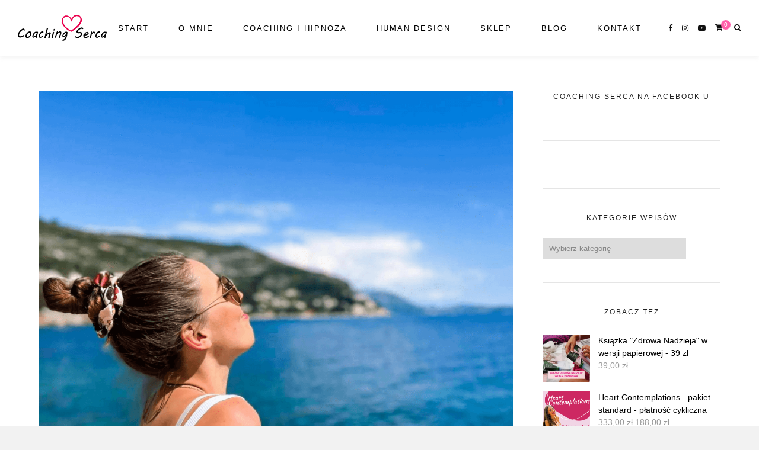

--- FILE ---
content_type: text/html; charset=UTF-8
request_url: https://coachingserca.pl/pasjobiznes/
body_size: 27135
content:
<!DOCTYPE html>
<html lang="pl-PL">
<head><meta charset="UTF-8"><script>if(navigator.userAgent.match(/MSIE|Internet Explorer/i)||navigator.userAgent.match(/Trident\/7\..*?rv:11/i)){var href=document.location.href;if(!href.match(/[?&]nowprocket/)){if(href.indexOf("?")==-1){if(href.indexOf("#")==-1){document.location.href=href+"?nowprocket=1"}else{document.location.href=href.replace("#","?nowprocket=1#")}}else{if(href.indexOf("#")==-1){document.location.href=href+"&nowprocket=1"}else{document.location.href=href.replace("#","&nowprocket=1#")}}}}</script><script>(()=>{class RocketLazyLoadScripts{constructor(){this.v="2.0.3",this.userEvents=["keydown","keyup","mousedown","mouseup","mousemove","mouseover","mouseenter","mouseout","mouseleave","touchmove","touchstart","touchend","touchcancel","wheel","click","dblclick","input","visibilitychange"],this.attributeEvents=["onblur","onclick","oncontextmenu","ondblclick","onfocus","onmousedown","onmouseenter","onmouseleave","onmousemove","onmouseout","onmouseover","onmouseup","onmousewheel","onscroll","onsubmit"]}async t(){this.i(),this.o(),/iP(ad|hone)/.test(navigator.userAgent)&&this.h(),this.u(),this.l(this),this.m(),this.k(this),this.p(this),this._(),await Promise.all([this.R(),this.L()]),this.lastBreath=Date.now(),this.S(this),this.P(),this.D(),this.O(),this.M(),await this.C(this.delayedScripts.normal),await this.C(this.delayedScripts.defer),await this.C(this.delayedScripts.async),this.F("domReady"),await this.T(),await this.j(),await this.I(),this.F("windowLoad"),await this.A(),window.dispatchEvent(new Event("rocket-allScriptsLoaded")),this.everythingLoaded=!0,this.lastTouchEnd&&await new Promise((t=>setTimeout(t,500-Date.now()+this.lastTouchEnd))),this.H(),this.F("all"),this.U(),this.W()}i(){this.CSPIssue=sessionStorage.getItem("rocketCSPIssue"),document.addEventListener("securitypolicyviolation",(t=>{this.CSPIssue||"script-src-elem"!==t.violatedDirective||"data"!==t.blockedURI||(this.CSPIssue=!0,sessionStorage.setItem("rocketCSPIssue",!0))}),{isRocket:!0})}o(){window.addEventListener("pageshow",(t=>{this.persisted=t.persisted,this.realWindowLoadedFired=!0}),{isRocket:!0}),window.addEventListener("pagehide",(()=>{this.onFirstUserAction=null}),{isRocket:!0})}h(){let t;function e(e){t=e}window.addEventListener("touchstart",e,{isRocket:!0}),window.addEventListener("touchend",(function i(o){Math.abs(o.changedTouches[0].pageX-t.changedTouches[0].pageX)<10&&Math.abs(o.changedTouches[0].pageY-t.changedTouches[0].pageY)<10&&o.timeStamp-t.timeStamp<200&&(o.target.dispatchEvent(new PointerEvent("click",{target:o.target,bubbles:!0,cancelable:!0,detail:1})),event.preventDefault(),window.removeEventListener("touchstart",e,{isRocket:!0}),window.removeEventListener("touchend",i,{isRocket:!0}))}),{isRocket:!0})}q(t){this.userActionTriggered||("mousemove"!==t.type||this.firstMousemoveIgnored?"keyup"===t.type||"mouseover"===t.type||"mouseout"===t.type||(this.userActionTriggered=!0,this.onFirstUserAction&&this.onFirstUserAction()):this.firstMousemoveIgnored=!0),"click"===t.type&&t.preventDefault(),this.savedUserEvents.length>0&&(t.stopPropagation(),t.stopImmediatePropagation()),"touchstart"===this.lastEvent&&"touchend"===t.type&&(this.lastTouchEnd=Date.now()),"click"===t.type&&(this.lastTouchEnd=0),this.lastEvent=t.type,this.savedUserEvents.push(t)}u(){this.savedUserEvents=[],this.userEventHandler=this.q.bind(this),this.userEvents.forEach((t=>window.addEventListener(t,this.userEventHandler,{passive:!1,isRocket:!0})))}U(){this.userEvents.forEach((t=>window.removeEventListener(t,this.userEventHandler,{passive:!1,isRocket:!0}))),this.savedUserEvents.forEach((t=>{t.target.dispatchEvent(new window[t.constructor.name](t.type,t))}))}m(){this.eventsMutationObserver=new MutationObserver((t=>{const e="return false";for(const i of t){if("attributes"===i.type){const t=i.target.getAttribute(i.attributeName);t&&t!==e&&(i.target.setAttribute("data-rocket-"+i.attributeName,t),i.target["rocket"+i.attributeName]=new Function("event",t),i.target.setAttribute(i.attributeName,e))}"childList"===i.type&&i.addedNodes.forEach((t=>{if(t.nodeType===Node.ELEMENT_NODE)for(const i of t.attributes)this.attributeEvents.includes(i.name)&&i.value&&""!==i.value&&(t.setAttribute("data-rocket-"+i.name,i.value),t["rocket"+i.name]=new Function("event",i.value),t.setAttribute(i.name,e))}))}})),this.eventsMutationObserver.observe(document,{subtree:!0,childList:!0,attributeFilter:this.attributeEvents})}H(){this.eventsMutationObserver.disconnect(),this.attributeEvents.forEach((t=>{document.querySelectorAll("[data-rocket-"+t+"]").forEach((e=>{e.setAttribute(t,e.getAttribute("data-rocket-"+t)),e.removeAttribute("data-rocket-"+t)}))}))}k(t){Object.defineProperty(HTMLElement.prototype,"onclick",{get(){return this.rocketonclick||null},set(e){this.rocketonclick=e,this.setAttribute(t.everythingLoaded?"onclick":"data-rocket-onclick","this.rocketonclick(event)")}})}S(t){function e(e,i){let o=e[i];e[i]=null,Object.defineProperty(e,i,{get:()=>o,set(s){t.everythingLoaded?o=s:e["rocket"+i]=o=s}})}e(document,"onreadystatechange"),e(window,"onload"),e(window,"onpageshow");try{Object.defineProperty(document,"readyState",{get:()=>t.rocketReadyState,set(e){t.rocketReadyState=e},configurable:!0}),document.readyState="loading"}catch(t){console.log("WPRocket DJE readyState conflict, bypassing")}}l(t){this.originalAddEventListener=EventTarget.prototype.addEventListener,this.originalRemoveEventListener=EventTarget.prototype.removeEventListener,this.savedEventListeners=[],EventTarget.prototype.addEventListener=function(e,i,o){o&&o.isRocket||!t.B(e,this)&&!t.userEvents.includes(e)||t.B(e,this)&&!t.userActionTriggered||e.startsWith("rocket-")||t.everythingLoaded?t.originalAddEventListener.call(this,e,i,o):t.savedEventListeners.push({target:this,remove:!1,type:e,func:i,options:o})},EventTarget.prototype.removeEventListener=function(e,i,o){o&&o.isRocket||!t.B(e,this)&&!t.userEvents.includes(e)||t.B(e,this)&&!t.userActionTriggered||e.startsWith("rocket-")||t.everythingLoaded?t.originalRemoveEventListener.call(this,e,i,o):t.savedEventListeners.push({target:this,remove:!0,type:e,func:i,options:o})}}F(t){"all"===t&&(EventTarget.prototype.addEventListener=this.originalAddEventListener,EventTarget.prototype.removeEventListener=this.originalRemoveEventListener),this.savedEventListeners=this.savedEventListeners.filter((e=>{let i=e.type,o=e.target||window;return"domReady"===t&&"DOMContentLoaded"!==i&&"readystatechange"!==i||("windowLoad"===t&&"load"!==i&&"readystatechange"!==i&&"pageshow"!==i||(this.B(i,o)&&(i="rocket-"+i),e.remove?o.removeEventListener(i,e.func,e.options):o.addEventListener(i,e.func,e.options),!1))}))}p(t){let e;function i(e){return t.everythingLoaded?e:e.split(" ").map((t=>"load"===t||t.startsWith("load.")?"rocket-jquery-load":t)).join(" ")}function o(o){function s(e){const s=o.fn[e];o.fn[e]=o.fn.init.prototype[e]=function(){return this[0]===window&&t.userActionTriggered&&("string"==typeof arguments[0]||arguments[0]instanceof String?arguments[0]=i(arguments[0]):"object"==typeof arguments[0]&&Object.keys(arguments[0]).forEach((t=>{const e=arguments[0][t];delete arguments[0][t],arguments[0][i(t)]=e}))),s.apply(this,arguments),this}}if(o&&o.fn&&!t.allJQueries.includes(o)){const e={DOMContentLoaded:[],"rocket-DOMContentLoaded":[]};for(const t in e)document.addEventListener(t,(()=>{e[t].forEach((t=>t()))}),{isRocket:!0});o.fn.ready=o.fn.init.prototype.ready=function(i){function s(){parseInt(o.fn.jquery)>2?setTimeout((()=>i.bind(document)(o))):i.bind(document)(o)}return t.realDomReadyFired?!t.userActionTriggered||t.fauxDomReadyFired?s():e["rocket-DOMContentLoaded"].push(s):e.DOMContentLoaded.push(s),o([])},s("on"),s("one"),s("off"),t.allJQueries.push(o)}e=o}t.allJQueries=[],o(window.jQuery),Object.defineProperty(window,"jQuery",{get:()=>e,set(t){o(t)}})}P(){const t=new Map;document.write=document.writeln=function(e){const i=document.currentScript,o=document.createRange(),s=i.parentElement;let n=t.get(i);void 0===n&&(n=i.nextSibling,t.set(i,n));const c=document.createDocumentFragment();o.setStart(c,0),c.appendChild(o.createContextualFragment(e)),s.insertBefore(c,n)}}async R(){return new Promise((t=>{this.userActionTriggered?t():this.onFirstUserAction=t}))}async L(){return new Promise((t=>{document.addEventListener("DOMContentLoaded",(()=>{this.realDomReadyFired=!0,t()}),{isRocket:!0})}))}async I(){return this.realWindowLoadedFired?Promise.resolve():new Promise((t=>{window.addEventListener("load",t,{isRocket:!0})}))}M(){this.pendingScripts=[];this.scriptsMutationObserver=new MutationObserver((t=>{for(const e of t)e.addedNodes.forEach((t=>{"SCRIPT"!==t.tagName||t.noModule||t.isWPRocket||this.pendingScripts.push({script:t,promise:new Promise((e=>{const i=()=>{const i=this.pendingScripts.findIndex((e=>e.script===t));i>=0&&this.pendingScripts.splice(i,1),e()};t.addEventListener("load",i,{isRocket:!0}),t.addEventListener("error",i,{isRocket:!0}),setTimeout(i,1e3)}))})}))})),this.scriptsMutationObserver.observe(document,{childList:!0,subtree:!0})}async j(){await this.J(),this.pendingScripts.length?(await this.pendingScripts[0].promise,await this.j()):this.scriptsMutationObserver.disconnect()}D(){this.delayedScripts={normal:[],async:[],defer:[]},document.querySelectorAll("script[type$=rocketlazyloadscript]").forEach((t=>{t.hasAttribute("data-rocket-src")?t.hasAttribute("async")&&!1!==t.async?this.delayedScripts.async.push(t):t.hasAttribute("defer")&&!1!==t.defer||"module"===t.getAttribute("data-rocket-type")?this.delayedScripts.defer.push(t):this.delayedScripts.normal.push(t):this.delayedScripts.normal.push(t)}))}async _(){await this.L();let t=[];document.querySelectorAll("script[type$=rocketlazyloadscript][data-rocket-src]").forEach((e=>{let i=e.getAttribute("data-rocket-src");if(i&&!i.startsWith("data:")){i.startsWith("//")&&(i=location.protocol+i);try{const o=new URL(i).origin;o!==location.origin&&t.push({src:o,crossOrigin:e.crossOrigin||"module"===e.getAttribute("data-rocket-type")})}catch(t){}}})),t=[...new Map(t.map((t=>[JSON.stringify(t),t]))).values()],this.N(t,"preconnect")}async $(t){if(await this.G(),!0!==t.noModule||!("noModule"in HTMLScriptElement.prototype))return new Promise((e=>{let i;function o(){(i||t).setAttribute("data-rocket-status","executed"),e()}try{if(navigator.userAgent.includes("Firefox/")||""===navigator.vendor||this.CSPIssue)i=document.createElement("script"),[...t.attributes].forEach((t=>{let e=t.nodeName;"type"!==e&&("data-rocket-type"===e&&(e="type"),"data-rocket-src"===e&&(e="src"),i.setAttribute(e,t.nodeValue))})),t.text&&(i.text=t.text),t.nonce&&(i.nonce=t.nonce),i.hasAttribute("src")?(i.addEventListener("load",o,{isRocket:!0}),i.addEventListener("error",(()=>{i.setAttribute("data-rocket-status","failed-network"),e()}),{isRocket:!0}),setTimeout((()=>{i.isConnected||e()}),1)):(i.text=t.text,o()),i.isWPRocket=!0,t.parentNode.replaceChild(i,t);else{const i=t.getAttribute("data-rocket-type"),s=t.getAttribute("data-rocket-src");i?(t.type=i,t.removeAttribute("data-rocket-type")):t.removeAttribute("type"),t.addEventListener("load",o,{isRocket:!0}),t.addEventListener("error",(i=>{this.CSPIssue&&i.target.src.startsWith("data:")?(console.log("WPRocket: CSP fallback activated"),t.removeAttribute("src"),this.$(t).then(e)):(t.setAttribute("data-rocket-status","failed-network"),e())}),{isRocket:!0}),s?(t.fetchPriority="high",t.removeAttribute("data-rocket-src"),t.src=s):t.src="data:text/javascript;base64,"+window.btoa(unescape(encodeURIComponent(t.text)))}}catch(i){t.setAttribute("data-rocket-status","failed-transform"),e()}}));t.setAttribute("data-rocket-status","skipped")}async C(t){const e=t.shift();return e?(e.isConnected&&await this.$(e),this.C(t)):Promise.resolve()}O(){this.N([...this.delayedScripts.normal,...this.delayedScripts.defer,...this.delayedScripts.async],"preload")}N(t,e){this.trash=this.trash||[];let i=!0;var o=document.createDocumentFragment();t.forEach((t=>{const s=t.getAttribute&&t.getAttribute("data-rocket-src")||t.src;if(s&&!s.startsWith("data:")){const n=document.createElement("link");n.href=s,n.rel=e,"preconnect"!==e&&(n.as="script",n.fetchPriority=i?"high":"low"),t.getAttribute&&"module"===t.getAttribute("data-rocket-type")&&(n.crossOrigin=!0),t.crossOrigin&&(n.crossOrigin=t.crossOrigin),t.integrity&&(n.integrity=t.integrity),t.nonce&&(n.nonce=t.nonce),o.appendChild(n),this.trash.push(n),i=!1}})),document.head.appendChild(o)}W(){this.trash.forEach((t=>t.remove()))}async T(){try{document.readyState="interactive"}catch(t){}this.fauxDomReadyFired=!0;try{await this.G(),document.dispatchEvent(new Event("rocket-readystatechange")),await this.G(),document.rocketonreadystatechange&&document.rocketonreadystatechange(),await this.G(),document.dispatchEvent(new Event("rocket-DOMContentLoaded")),await this.G(),window.dispatchEvent(new Event("rocket-DOMContentLoaded"))}catch(t){console.error(t)}}async A(){try{document.readyState="complete"}catch(t){}try{await this.G(),document.dispatchEvent(new Event("rocket-readystatechange")),await this.G(),document.rocketonreadystatechange&&document.rocketonreadystatechange(),await this.G(),window.dispatchEvent(new Event("rocket-load")),await this.G(),window.rocketonload&&window.rocketonload(),await this.G(),this.allJQueries.forEach((t=>t(window).trigger("rocket-jquery-load"))),await this.G();const t=new Event("rocket-pageshow");t.persisted=this.persisted,window.dispatchEvent(t),await this.G(),window.rocketonpageshow&&window.rocketonpageshow({persisted:this.persisted})}catch(t){console.error(t)}}async G(){Date.now()-this.lastBreath>45&&(await this.J(),this.lastBreath=Date.now())}async J(){return document.hidden?new Promise((t=>setTimeout(t))):new Promise((t=>requestAnimationFrame(t)))}B(t,e){return e===document&&"readystatechange"===t||(e===document&&"DOMContentLoaded"===t||(e===window&&"DOMContentLoaded"===t||(e===window&&"load"===t||e===window&&"pageshow"===t)))}static run(){(new RocketLazyLoadScripts).t()}}RocketLazyLoadScripts.run()})();</script>

	
	<meta http-equiv="X-UA-Compatible" content="IE=edge">
	
			<meta name="viewport" content="width=device-width, initial-scale=1">
		

	<link rel="profile" href="https://gmpg.org/xfn/11" />
	
	<link rel="pingback" href="https://coachingserca.pl/xmlrpc.php" />

	<meta name='robots' content='index, follow, max-image-preview:large, max-snippet:-1, max-video-preview:-1' />
	<style>img:is([sizes="auto" i], [sizes^="auto," i]) { contain-intrinsic-size: 3000px 1500px }</style>
	
	<!-- This site is optimized with the Yoast SEO plugin v25.5 - https://yoast.com/wordpress/plugins/seo/ -->
	<title>Coaching Serca - Pasjobiznes</title>
<link data-rocket-preload as="style" href="https://fonts.googleapis.com/css?family=Karla%3A400%2C700%2C400italic%2C700italic%26amp%3Bsubset%3Dlatin%2Clatin-ext%7CLora%3A400%2C700%2C700italic%2C400italic%26amp%3Bsubset%3Dlatin%2Clatin-ext&#038;display=swap" rel="preload">
<link href="https://fonts.googleapis.com/css?family=Karla%3A400%2C700%2C400italic%2C700italic%26amp%3Bsubset%3Dlatin%2Clatin-ext%7CLora%3A400%2C700%2C700italic%2C400italic%26amp%3Bsubset%3Dlatin%2Clatin-ext&#038;display=swap" media="print" onload="this.media=&#039;all&#039;" rel="stylesheet">
<noscript><link rel="stylesheet" href="https://fonts.googleapis.com/css?family=Karla%3A400%2C700%2C400italic%2C700italic%26amp%3Bsubset%3Dlatin%2Clatin-ext%7CLora%3A400%2C700%2C700italic%2C400italic%26amp%3Bsubset%3Dlatin%2Clatin-ext&#038;display=swap"></noscript>
	<link rel="canonical" href="https://coachingserca.pl/pasjobiznes/" />
	<meta property="og:locale" content="pl_PL" />
	<meta property="og:type" content="article" />
	<meta property="og:title" content="Coaching Serca - Pasjobiznes" />
	<meta property="og:description" content="💖 Pasjobiznes w zgodzie z Sercem: Wolność 💖 &nbsp; ✨Pierwszą wartością w Pasjobiznesie w zgodzie z Sercem jest dla mnie Wolność 🌟 ✨Kiedy prawie 5 lat temu zaczynałam kreować swój Pasjobiznes prowadziło mnie Serce. Nie wiedziałam dokładnie jakie będą kolejne kroki, które postawię. To co CZUŁAM i wiedziałam na pewno głęboko w sobie to, że pragnę być WOLNA. Na każdej płaszczyźnie mojego życia. ✨Wolność była zarówno wartością wpisaną głęboko w moją Naturę, jak i potrzebą, pragnieniem, którą chciałam zobaczyć na zewnątrz. Nie wiedziałam jeszcze wtedy, jak długą ścieżkę pełną magii, wzlotów i upadków, odkryć, bólu, uzdrawiania wstydu, przytulania wewnętrznej Dziewczynki, budzenia dorosłej Dzikiej Kobiety w sobie przejdę. ✨Nie zdawałam sobie sprawy, że pragnienie prowadzenia biznesu, w którym nie mam szefa nad sobą, swobodnie dysponuje swoim czasem, dostrajam się do naturalnych cyklów mojej kobiecej Natury, płynę z nurtem intuicji, wyrażam siebie, kreuję w zgodzie z pragnieniami Serca, spotykam cudownych ludzi, kocham siebie, życie, świat, doświadczam obfitości, lekkości na różnych poziomach &#8211; nie wiedziałam na początku, że żeby tego wszystkiego doświadczyć potrzebuję przede wszystkim głębokiego procesu wewnętrznego, a nie tylko &#8222;strategii&#8221; działania, czy umiejętności biznesowych. ✨Prowadziła mnie jednak Wolność, która pukała do mojego Serca za każdym razem, gdy robiło się trudniej. Pragnienie [&hellip;]" />
	<meta property="og:url" content="https://coachingserca.pl/pasjobiznes/" />
	<meta property="og:site_name" content="Coaching Serca" />
	<meta property="article:publisher" content="https://www.facebook.com/coachserca/" />
	<meta property="article:published_time" content="2022-05-05T10:15:21+00:00" />
	<meta property="article:modified_time" content="2022-05-05T10:16:09+00:00" />
	<meta property="og:image" content="https://coachingserca.pl/wp-content/uploads/2022/05/05052022-2.png" />
	<meta property="og:image:width" content="1080" />
	<meta property="og:image:height" content="1080" />
	<meta property="og:image:type" content="image/png" />
	<meta name="author" content="Ada Kinowska" />
	<meta name="twitter:card" content="summary_large_image" />
	<meta name="twitter:label1" content="Napisane przez" />
	<meta name="twitter:data1" content="Ada Kinowska" />
	<meta name="twitter:label2" content="Szacowany czas czytania" />
	<meta name="twitter:data2" content="3 minuty" />
	<script type="application/ld+json" class="yoast-schema-graph">{"@context":"https://schema.org","@graph":[{"@type":"WebPage","@id":"https://coachingserca.pl/pasjobiznes/","url":"https://coachingserca.pl/pasjobiznes/","name":"Coaching Serca - Pasjobiznes","isPartOf":{"@id":"https://coachingserca.pl/#website"},"primaryImageOfPage":{"@id":"https://coachingserca.pl/pasjobiznes/#primaryimage"},"image":{"@id":"https://coachingserca.pl/pasjobiznes/#primaryimage"},"thumbnailUrl":"https://coachingserca.pl/wp-content/uploads/2022/05/05052022-2.png","datePublished":"2022-05-05T10:15:21+00:00","dateModified":"2022-05-05T10:16:09+00:00","author":{"@id":"https://coachingserca.pl/#/schema/person/473a8ca5b06a8d18d46729b1e5a92bae"},"breadcrumb":{"@id":"https://coachingserca.pl/pasjobiznes/#breadcrumb"},"inLanguage":"pl-PL","potentialAction":[{"@type":"ReadAction","target":["https://coachingserca.pl/pasjobiznes/"]}]},{"@type":"ImageObject","inLanguage":"pl-PL","@id":"https://coachingserca.pl/pasjobiznes/#primaryimage","url":"https://coachingserca.pl/wp-content/uploads/2022/05/05052022-2.png","contentUrl":"https://coachingserca.pl/wp-content/uploads/2022/05/05052022-2.png","width":1080,"height":1080,"caption":"Pasjobiznes"},{"@type":"BreadcrumbList","@id":"https://coachingserca.pl/pasjobiznes/#breadcrumb","itemListElement":[{"@type":"ListItem","position":1,"name":"Strona główna","item":"https://coachingserca.pl/"},{"@type":"ListItem","position":2,"name":"Blog","item":"https://coachingserca.pl/blog/"},{"@type":"ListItem","position":3,"name":"Pasjobiznes"}]},{"@type":"WebSite","@id":"https://coachingserca.pl/#website","url":"https://coachingserca.pl/","name":"Coaching Serca","description":"Twoja świadoma droga do harmonii ciała, umysłu i SERCA","potentialAction":[{"@type":"SearchAction","target":{"@type":"EntryPoint","urlTemplate":"https://coachingserca.pl/?s={search_term_string}"},"query-input":{"@type":"PropertyValueSpecification","valueRequired":true,"valueName":"search_term_string"}}],"inLanguage":"pl-PL"},{"@type":"Person","@id":"https://coachingserca.pl/#/schema/person/473a8ca5b06a8d18d46729b1e5a92bae","name":"Ada Kinowska","image":{"@type":"ImageObject","inLanguage":"pl-PL","@id":"https://coachingserca.pl/#/schema/person/image/","url":"https://secure.gravatar.com/avatar/685bb8969de54b89607cb0f7722af30ace8ce0e06df1f60d7295d8ca9644cdd8?s=96&d=mm&r=g","contentUrl":"https://secure.gravatar.com/avatar/685bb8969de54b89607cb0f7722af30ace8ce0e06df1f60d7295d8ca9644cdd8?s=96&d=mm&r=g","caption":"Ada Kinowska"}}]}</script>
	<!-- / Yoast SEO plugin. -->


<link rel='dns-prefetch' href='//fonts.googleapis.com' />
<link href='https://fonts.gstatic.com' crossorigin rel='preconnect' />
<link rel="alternate" type="application/rss+xml" title="Coaching Serca &raquo; Kanał z wpisami" href="https://coachingserca.pl/feed/" />
<link rel="alternate" type="application/rss+xml" title="Coaching Serca &raquo; Kanał z komentarzami" href="https://coachingserca.pl/comments/feed/" />
<link rel="alternate" type="application/rss+xml" title="Coaching Serca &raquo; Pasjobiznes Kanał z komentarzami" href="https://coachingserca.pl/pasjobiznes/feed/" />
<link rel='stylesheet' id='sbi_styles-css' href='https://coachingserca.pl/wp-content/plugins/instagram-feed/css/sbi-styles.min.css?ver=6.9.1' type='text/css' media='all' />
<style id='wp-emoji-styles-inline-css' type='text/css'>

	img.wp-smiley, img.emoji {
		display: inline !important;
		border: none !important;
		box-shadow: none !important;
		height: 1em !important;
		width: 1em !important;
		margin: 0 0.07em !important;
		vertical-align: -0.1em !important;
		background: none !important;
		padding: 0 !important;
	}
</style>
<link rel='stylesheet' id='wp-block-library-css' href='https://coachingserca.pl/wp-includes/css/dist/block-library/style.min.css?ver=6.8.3' type='text/css' media='all' />
<style id='classic-theme-styles-inline-css' type='text/css'>
/*! This file is auto-generated */
.wp-block-button__link{color:#fff;background-color:#32373c;border-radius:9999px;box-shadow:none;text-decoration:none;padding:calc(.667em + 2px) calc(1.333em + 2px);font-size:1.125em}.wp-block-file__button{background:#32373c;color:#fff;text-decoration:none}
</style>
<style id='global-styles-inline-css' type='text/css'>
:root{--wp--preset--aspect-ratio--square: 1;--wp--preset--aspect-ratio--4-3: 4/3;--wp--preset--aspect-ratio--3-4: 3/4;--wp--preset--aspect-ratio--3-2: 3/2;--wp--preset--aspect-ratio--2-3: 2/3;--wp--preset--aspect-ratio--16-9: 16/9;--wp--preset--aspect-ratio--9-16: 9/16;--wp--preset--color--black: #000000;--wp--preset--color--cyan-bluish-gray: #abb8c3;--wp--preset--color--white: #ffffff;--wp--preset--color--pale-pink: #f78da7;--wp--preset--color--vivid-red: #cf2e2e;--wp--preset--color--luminous-vivid-orange: #ff6900;--wp--preset--color--luminous-vivid-amber: #fcb900;--wp--preset--color--light-green-cyan: #7bdcb5;--wp--preset--color--vivid-green-cyan: #00d084;--wp--preset--color--pale-cyan-blue: #8ed1fc;--wp--preset--color--vivid-cyan-blue: #0693e3;--wp--preset--color--vivid-purple: #9b51e0;--wp--preset--gradient--vivid-cyan-blue-to-vivid-purple: linear-gradient(135deg,rgba(6,147,227,1) 0%,rgb(155,81,224) 100%);--wp--preset--gradient--light-green-cyan-to-vivid-green-cyan: linear-gradient(135deg,rgb(122,220,180) 0%,rgb(0,208,130) 100%);--wp--preset--gradient--luminous-vivid-amber-to-luminous-vivid-orange: linear-gradient(135deg,rgba(252,185,0,1) 0%,rgba(255,105,0,1) 100%);--wp--preset--gradient--luminous-vivid-orange-to-vivid-red: linear-gradient(135deg,rgba(255,105,0,1) 0%,rgb(207,46,46) 100%);--wp--preset--gradient--very-light-gray-to-cyan-bluish-gray: linear-gradient(135deg,rgb(238,238,238) 0%,rgb(169,184,195) 100%);--wp--preset--gradient--cool-to-warm-spectrum: linear-gradient(135deg,rgb(74,234,220) 0%,rgb(151,120,209) 20%,rgb(207,42,186) 40%,rgb(238,44,130) 60%,rgb(251,105,98) 80%,rgb(254,248,76) 100%);--wp--preset--gradient--blush-light-purple: linear-gradient(135deg,rgb(255,206,236) 0%,rgb(152,150,240) 100%);--wp--preset--gradient--blush-bordeaux: linear-gradient(135deg,rgb(254,205,165) 0%,rgb(254,45,45) 50%,rgb(107,0,62) 100%);--wp--preset--gradient--luminous-dusk: linear-gradient(135deg,rgb(255,203,112) 0%,rgb(199,81,192) 50%,rgb(65,88,208) 100%);--wp--preset--gradient--pale-ocean: linear-gradient(135deg,rgb(255,245,203) 0%,rgb(182,227,212) 50%,rgb(51,167,181) 100%);--wp--preset--gradient--electric-grass: linear-gradient(135deg,rgb(202,248,128) 0%,rgb(113,206,126) 100%);--wp--preset--gradient--midnight: linear-gradient(135deg,rgb(2,3,129) 0%,rgb(40,116,252) 100%);--wp--preset--font-size--small: 13px;--wp--preset--font-size--medium: 20px;--wp--preset--font-size--large: 36px;--wp--preset--font-size--x-large: 42px;--wp--preset--spacing--20: 0.44rem;--wp--preset--spacing--30: 0.67rem;--wp--preset--spacing--40: 1rem;--wp--preset--spacing--50: 1.5rem;--wp--preset--spacing--60: 2.25rem;--wp--preset--spacing--70: 3.38rem;--wp--preset--spacing--80: 5.06rem;--wp--preset--shadow--natural: 6px 6px 9px rgba(0, 0, 0, 0.2);--wp--preset--shadow--deep: 12px 12px 50px rgba(0, 0, 0, 0.4);--wp--preset--shadow--sharp: 6px 6px 0px rgba(0, 0, 0, 0.2);--wp--preset--shadow--outlined: 6px 6px 0px -3px rgba(255, 255, 255, 1), 6px 6px rgba(0, 0, 0, 1);--wp--preset--shadow--crisp: 6px 6px 0px rgba(0, 0, 0, 1);}:where(.is-layout-flex){gap: 0.5em;}:where(.is-layout-grid){gap: 0.5em;}body .is-layout-flex{display: flex;}.is-layout-flex{flex-wrap: wrap;align-items: center;}.is-layout-flex > :is(*, div){margin: 0;}body .is-layout-grid{display: grid;}.is-layout-grid > :is(*, div){margin: 0;}:where(.wp-block-columns.is-layout-flex){gap: 2em;}:where(.wp-block-columns.is-layout-grid){gap: 2em;}:where(.wp-block-post-template.is-layout-flex){gap: 1.25em;}:where(.wp-block-post-template.is-layout-grid){gap: 1.25em;}.has-black-color{color: var(--wp--preset--color--black) !important;}.has-cyan-bluish-gray-color{color: var(--wp--preset--color--cyan-bluish-gray) !important;}.has-white-color{color: var(--wp--preset--color--white) !important;}.has-pale-pink-color{color: var(--wp--preset--color--pale-pink) !important;}.has-vivid-red-color{color: var(--wp--preset--color--vivid-red) !important;}.has-luminous-vivid-orange-color{color: var(--wp--preset--color--luminous-vivid-orange) !important;}.has-luminous-vivid-amber-color{color: var(--wp--preset--color--luminous-vivid-amber) !important;}.has-light-green-cyan-color{color: var(--wp--preset--color--light-green-cyan) !important;}.has-vivid-green-cyan-color{color: var(--wp--preset--color--vivid-green-cyan) !important;}.has-pale-cyan-blue-color{color: var(--wp--preset--color--pale-cyan-blue) !important;}.has-vivid-cyan-blue-color{color: var(--wp--preset--color--vivid-cyan-blue) !important;}.has-vivid-purple-color{color: var(--wp--preset--color--vivid-purple) !important;}.has-black-background-color{background-color: var(--wp--preset--color--black) !important;}.has-cyan-bluish-gray-background-color{background-color: var(--wp--preset--color--cyan-bluish-gray) !important;}.has-white-background-color{background-color: var(--wp--preset--color--white) !important;}.has-pale-pink-background-color{background-color: var(--wp--preset--color--pale-pink) !important;}.has-vivid-red-background-color{background-color: var(--wp--preset--color--vivid-red) !important;}.has-luminous-vivid-orange-background-color{background-color: var(--wp--preset--color--luminous-vivid-orange) !important;}.has-luminous-vivid-amber-background-color{background-color: var(--wp--preset--color--luminous-vivid-amber) !important;}.has-light-green-cyan-background-color{background-color: var(--wp--preset--color--light-green-cyan) !important;}.has-vivid-green-cyan-background-color{background-color: var(--wp--preset--color--vivid-green-cyan) !important;}.has-pale-cyan-blue-background-color{background-color: var(--wp--preset--color--pale-cyan-blue) !important;}.has-vivid-cyan-blue-background-color{background-color: var(--wp--preset--color--vivid-cyan-blue) !important;}.has-vivid-purple-background-color{background-color: var(--wp--preset--color--vivid-purple) !important;}.has-black-border-color{border-color: var(--wp--preset--color--black) !important;}.has-cyan-bluish-gray-border-color{border-color: var(--wp--preset--color--cyan-bluish-gray) !important;}.has-white-border-color{border-color: var(--wp--preset--color--white) !important;}.has-pale-pink-border-color{border-color: var(--wp--preset--color--pale-pink) !important;}.has-vivid-red-border-color{border-color: var(--wp--preset--color--vivid-red) !important;}.has-luminous-vivid-orange-border-color{border-color: var(--wp--preset--color--luminous-vivid-orange) !important;}.has-luminous-vivid-amber-border-color{border-color: var(--wp--preset--color--luminous-vivid-amber) !important;}.has-light-green-cyan-border-color{border-color: var(--wp--preset--color--light-green-cyan) !important;}.has-vivid-green-cyan-border-color{border-color: var(--wp--preset--color--vivid-green-cyan) !important;}.has-pale-cyan-blue-border-color{border-color: var(--wp--preset--color--pale-cyan-blue) !important;}.has-vivid-cyan-blue-border-color{border-color: var(--wp--preset--color--vivid-cyan-blue) !important;}.has-vivid-purple-border-color{border-color: var(--wp--preset--color--vivid-purple) !important;}.has-vivid-cyan-blue-to-vivid-purple-gradient-background{background: var(--wp--preset--gradient--vivid-cyan-blue-to-vivid-purple) !important;}.has-light-green-cyan-to-vivid-green-cyan-gradient-background{background: var(--wp--preset--gradient--light-green-cyan-to-vivid-green-cyan) !important;}.has-luminous-vivid-amber-to-luminous-vivid-orange-gradient-background{background: var(--wp--preset--gradient--luminous-vivid-amber-to-luminous-vivid-orange) !important;}.has-luminous-vivid-orange-to-vivid-red-gradient-background{background: var(--wp--preset--gradient--luminous-vivid-orange-to-vivid-red) !important;}.has-very-light-gray-to-cyan-bluish-gray-gradient-background{background: var(--wp--preset--gradient--very-light-gray-to-cyan-bluish-gray) !important;}.has-cool-to-warm-spectrum-gradient-background{background: var(--wp--preset--gradient--cool-to-warm-spectrum) !important;}.has-blush-light-purple-gradient-background{background: var(--wp--preset--gradient--blush-light-purple) !important;}.has-blush-bordeaux-gradient-background{background: var(--wp--preset--gradient--blush-bordeaux) !important;}.has-luminous-dusk-gradient-background{background: var(--wp--preset--gradient--luminous-dusk) !important;}.has-pale-ocean-gradient-background{background: var(--wp--preset--gradient--pale-ocean) !important;}.has-electric-grass-gradient-background{background: var(--wp--preset--gradient--electric-grass) !important;}.has-midnight-gradient-background{background: var(--wp--preset--gradient--midnight) !important;}.has-small-font-size{font-size: var(--wp--preset--font-size--small) !important;}.has-medium-font-size{font-size: var(--wp--preset--font-size--medium) !important;}.has-large-font-size{font-size: var(--wp--preset--font-size--large) !important;}.has-x-large-font-size{font-size: var(--wp--preset--font-size--x-large) !important;}
:where(.wp-block-post-template.is-layout-flex){gap: 1.25em;}:where(.wp-block-post-template.is-layout-grid){gap: 1.25em;}
:where(.wp-block-columns.is-layout-flex){gap: 2em;}:where(.wp-block-columns.is-layout-grid){gap: 2em;}
:root :where(.wp-block-pullquote){font-size: 1.5em;line-height: 1.6;}
</style>
<link data-minify="1" rel='stylesheet' id='cookie-law-info-css' href='https://coachingserca.pl/wp-content/cache/min/1/wp-content/plugins/cookie-law-info/legacy/public/css/cookie-law-info-public.css?ver=1752694845' type='text/css' media='all' />
<link data-minify="1" rel='stylesheet' id='cookie-law-info-gdpr-css' href='https://coachingserca.pl/wp-content/cache/min/1/wp-content/plugins/cookie-law-info/legacy/public/css/cookie-law-info-gdpr.css?ver=1752694845' type='text/css' media='all' />
<link data-minify="1" rel='stylesheet' id='mailerlite_forms.css-css' href='https://coachingserca.pl/wp-content/cache/min/1/wp-content/plugins/official-mailerlite-sign-up-forms/assets/css/mailerlite_forms.css?ver=1752694845' type='text/css' media='all' />
<link data-minify="1" rel='stylesheet' id='woocommerce-layout-css' href='https://coachingserca.pl/wp-content/cache/min/1/wp-content/plugins/woocommerce/assets/css/woocommerce-layout.css?ver=1752694845' type='text/css' media='all' />
<link data-minify="1" rel='stylesheet' id='woocommerce-smallscreen-css' href='https://coachingserca.pl/wp-content/cache/min/1/wp-content/plugins/woocommerce/assets/css/woocommerce-smallscreen.css?ver=1752694845' type='text/css' media='only screen and (max-width: 768px)' />
<link data-minify="1" rel='stylesheet' id='woocommerce-general-css' href='https://coachingserca.pl/wp-content/cache/min/1/wp-content/plugins/woocommerce/assets/css/woocommerce.css?ver=1752694845' type='text/css' media='all' />
<style id='woocommerce-inline-inline-css' type='text/css'>
.woocommerce form .form-row .required { visibility: visible; }
</style>
<link data-minify="1" rel='stylesheet' id='brands-styles-css' href='https://coachingserca.pl/wp-content/cache/min/1/wp-content/plugins/woocommerce/assets/css/brands.css?ver=1752694845' type='text/css' media='all' />
<link data-minify="1" rel='stylesheet' id='laurel_style-css' href='https://coachingserca.pl/wp-content/cache/min/1/wp-content/themes/laurel/style.css?ver=1752694845' type='text/css' media='all' />
<link data-minify="1" rel='stylesheet' id='fontawesome-css-css' href='https://coachingserca.pl/wp-content/cache/min/1/wp-content/themes/laurel/css/font-awesome.min.css?ver=1752694845' type='text/css' media='all' />
<link data-minify="1" rel='stylesheet' id='bxslider-css-css' href='https://coachingserca.pl/wp-content/cache/min/1/wp-content/themes/laurel/css/jquery.bxslider.css?ver=1752694845' type='text/css' media='all' />
<link data-minify="1" rel='stylesheet' id='laurel_respon-css' href='https://coachingserca.pl/wp-content/cache/min/1/wp-content/themes/laurel/css/responsive.css?ver=1752694845' type='text/css' media='all' />

<link data-minify="1" rel='stylesheet' id='gca-column-styles-css' href='https://coachingserca.pl/wp-content/cache/min/1/wp-content/plugins/genesis-columns-advanced/css/gca-column-styles.css?ver=1752694845' type='text/css' media='all' />
<link rel='stylesheet' id='elementor-frontend-css' href='https://coachingserca.pl/wp-content/plugins/elementor/assets/css/frontend.min.css?ver=3.30.2' type='text/css' media='all' />
<link rel='stylesheet' id='eael-general-css' href='https://coachingserca.pl/wp-content/plugins/essential-addons-for-elementor-lite/assets/front-end/css/view/general.min.css?ver=6.2.0' type='text/css' media='all' />
<style id='rocket-lazyload-inline-css' type='text/css'>
.rll-youtube-player{position:relative;padding-bottom:56.23%;height:0;overflow:hidden;max-width:100%;}.rll-youtube-player:focus-within{outline: 2px solid currentColor;outline-offset: 5px;}.rll-youtube-player iframe{position:absolute;top:0;left:0;width:100%;height:100%;z-index:100;background:0 0}.rll-youtube-player img{bottom:0;display:block;left:0;margin:auto;max-width:100%;width:100%;position:absolute;right:0;top:0;border:none;height:auto;-webkit-transition:.4s all;-moz-transition:.4s all;transition:.4s all}.rll-youtube-player img:hover{-webkit-filter:brightness(75%)}.rll-youtube-player .play{height:100%;width:100%;left:0;top:0;position:absolute;background:url(https://coachingserca.pl/wp-content/plugins/wp-rocket/assets/img/youtube.png) no-repeat center;background-color: transparent !important;cursor:pointer;border:none;}
</style>
<script type="rocketlazyloadscript" data-rocket-type="text/javascript" data-rocket-src="https://coachingserca.pl/wp-includes/js/jquery/jquery.min.js?ver=3.7.1" id="jquery-core-js" data-rocket-defer defer></script>
<script type="rocketlazyloadscript" data-rocket-type="text/javascript" data-rocket-src="https://coachingserca.pl/wp-includes/js/jquery/jquery-migrate.min.js?ver=3.4.1" id="jquery-migrate-js" data-rocket-defer defer></script>
<script type="text/javascript" id="cookie-law-info-js-extra">
/* <![CDATA[ */
var Cli_Data = {"nn_cookie_ids":[],"cookielist":[],"non_necessary_cookies":[],"ccpaEnabled":"","ccpaRegionBased":"","ccpaBarEnabled":"","strictlyEnabled":["necessary","obligatoire"],"ccpaType":"gdpr","js_blocking":"","custom_integration":"","triggerDomRefresh":"","secure_cookies":""};
var cli_cookiebar_settings = {"animate_speed_hide":"500","animate_speed_show":"500","background":"#fff","border":"#ff1280","border_on":"","button_1_button_colour":"#ff1280","button_1_button_hover":"#cc0e66","button_1_link_colour":"#fff","button_1_as_button":"1","button_1_new_win":"","button_2_button_colour":"#ff1280","button_2_button_hover":"#cc0e66","button_2_link_colour":"#ffffff","button_2_as_button":"1","button_2_hidebar":"","button_3_button_colour":"#000","button_3_button_hover":"#000000","button_3_link_colour":"#fff","button_3_as_button":"1","button_3_new_win":"","button_4_button_colour":"#000","button_4_button_hover":"#000000","button_4_link_colour":"#fff","button_4_as_button":"1","button_7_button_colour":"#61a229","button_7_button_hover":"#4e8221","button_7_link_colour":"#fff","button_7_as_button":"1","button_7_new_win":"","font_family":"inherit","header_fix":"","notify_animate_hide":"1","notify_animate_show":"","notify_div_id":"#cookie-law-info-bar","notify_position_horizontal":"right","notify_position_vertical":"bottom","scroll_close":"","scroll_close_reload":"","accept_close_reload":"","reject_close_reload":"","showagain_tab":"","showagain_background":"#fff","showagain_border":"#000","showagain_div_id":"#cookie-law-info-again","showagain_x_position":"100px","text":"#000","show_once_yn":"","show_once":"10000","logging_on":"","as_popup":"","popup_overlay":"1","bar_heading_text":"","cookie_bar_as":"banner","popup_showagain_position":"bottom-right","widget_position":"left"};
var log_object = {"ajax_url":"https:\/\/coachingserca.pl\/wp-admin\/admin-ajax.php"};
/* ]]> */
</script>
<script type="rocketlazyloadscript" data-minify="1" data-rocket-type="text/javascript" data-rocket-src="https://coachingserca.pl/wp-content/cache/min/1/wp-content/plugins/cookie-law-info/legacy/public/js/cookie-law-info-public.js?ver=1752694845" id="cookie-law-info-js" data-rocket-defer defer></script>
<script type="rocketlazyloadscript" data-rocket-type="text/javascript" data-rocket-src="https://coachingserca.pl/wp-content/plugins/woocommerce/assets/js/jquery-blockui/jquery.blockUI.min.js?ver=2.7.0-wc.10.0.5" id="jquery-blockui-js" defer="defer" data-wp-strategy="defer"></script>
<script type="text/javascript" id="wc-add-to-cart-js-extra">
/* <![CDATA[ */
var wc_add_to_cart_params = {"ajax_url":"\/wp-admin\/admin-ajax.php","wc_ajax_url":"\/?wc-ajax=%%endpoint%%","i18n_view_cart":"Zobacz koszyk","cart_url":"https:\/\/coachingserca.pl\/koszyk\/","is_cart":"","cart_redirect_after_add":"yes"};
/* ]]> */
</script>
<script type="rocketlazyloadscript" data-rocket-type="text/javascript" data-rocket-src="https://coachingserca.pl/wp-content/plugins/woocommerce/assets/js/frontend/add-to-cart.min.js?ver=10.0.5" id="wc-add-to-cart-js" defer="defer" data-wp-strategy="defer"></script>
<script type="rocketlazyloadscript" data-rocket-type="text/javascript" data-rocket-src="https://coachingserca.pl/wp-content/plugins/woocommerce/assets/js/js-cookie/js.cookie.min.js?ver=2.1.4-wc.10.0.5" id="js-cookie-js" defer="defer" data-wp-strategy="defer"></script>
<script type="text/javascript" id="woocommerce-js-extra">
/* <![CDATA[ */
var woocommerce_params = {"ajax_url":"\/wp-admin\/admin-ajax.php","wc_ajax_url":"\/?wc-ajax=%%endpoint%%","i18n_password_show":"Poka\u017c has\u0142o","i18n_password_hide":"Ukryj has\u0142o"};
/* ]]> */
</script>
<script type="rocketlazyloadscript" data-rocket-type="text/javascript" data-rocket-src="https://coachingserca.pl/wp-content/plugins/woocommerce/assets/js/frontend/woocommerce.min.js?ver=10.0.5" id="woocommerce-js" defer="defer" data-wp-strategy="defer"></script>
<link rel="https://api.w.org/" href="https://coachingserca.pl/wp-json/" /><link rel="alternate" title="JSON" type="application/json" href="https://coachingserca.pl/wp-json/wp/v2/posts/6881" /><link rel="EditURI" type="application/rsd+xml" title="RSD" href="https://coachingserca.pl/xmlrpc.php?rsd" />
<meta name="generator" content="WordPress 6.8.3" />
<meta name="generator" content="WooCommerce 10.0.5" />
<link rel='shortlink' href='https://coachingserca.pl/?p=6881' />
<link rel="alternate" title="oEmbed (JSON)" type="application/json+oembed" href="https://coachingserca.pl/wp-json/oembed/1.0/embed?url=https%3A%2F%2Fcoachingserca.pl%2Fpasjobiznes%2F" />
<link rel="alternate" title="oEmbed (XML)" type="text/xml+oembed" href="https://coachingserca.pl/wp-json/oembed/1.0/embed?url=https%3A%2F%2Fcoachingserca.pl%2Fpasjobiznes%2F&#038;format=xml" />
<script type="rocketlazyloadscript">readMoreArgs = []</script><script type="rocketlazyloadscript" data-rocket-type="text/javascript">
				EXPM_VERSION=3.488;EXPM_AJAX_URL='https://coachingserca.pl/wp-admin/admin-ajax.php';
			function yrmAddEvent(element, eventName, fn) {
				if (element.addEventListener)
					element.addEventListener(eventName, fn, false);
				else if (element.attachEvent)
					element.attachEvent('on' + eventName, fn);
			}
			</script><!-- Facebook Pixel Code -->
<script type="rocketlazyloadscript">
!function(f,b,e,v,n,t,s){if(f.fbq)return;n=f.fbq=function(){n.callMethod?
n.callMethod.apply(n,arguments):n.queue.push(arguments)};if(!f._fbq)f._fbq=n;
n.push=n;n.loaded=!0;n.version='2.0';n.queue=[];t=b.createElement(e);t.async=!0;
t.src=v;s=b.getElementsByTagName(e)[0];s.parentNode.insertBefore(t,s)}(window,
document,'script','https://connect.facebook.net/en_US/fbevents.js');
fbq('init', '1992500927635521'); // Insert your pixel ID here.
fbq('track', 'PageView');
</script>
<noscript><img height="1" width="1" style="display:none"
src="https://www.facebook.com/tr?id=1992500927635521&ev=PageView&noscript=1"
/></noscript>
<!-- DO NOT MODIFY -->
<!-- End Facebook Pixel Code -->        <!-- MailerLite Universal -->
        <script type="rocketlazyloadscript">
            (function(w,d,e,u,f,l,n){w[f]=w[f]||function(){(w[f].q=w[f].q||[])
                .push(arguments);},l=d.createElement(e),l.async=1,l.src=u,
                n=d.getElementsByTagName(e)[0],n.parentNode.insertBefore(l,n);})
            (window,document,'script','https://assets.mailerlite.com/js/universal.js','ml');
            ml('account', '619186');
            ml('enablePopups', true);
        </script>
        <!-- End MailerLite Universal -->
            <style type="text/css">
	
														
														
														
				
																				
																		
																		
								
										
												
										.post-entry .read-more, .read-more { background:#ff5ea9; }								.widget .tagcloud a:hover, .post-tags a:hover { background:#ff5ea9; }										
												.subscribe-box input[type=submit] { background:#ff5ea9; }								
		a, .woocommerce .star-rating{ color:#ff5ea9; }		.cart-contents .sp-count { background:#ff5ea9; }										
				
				@media only screen and (max-width : 1400px) {
#nav-wrapper { display:block; }
#mobile-menu { display:none; }
#slick-mobile-menu { display:none; }
}
@media only screen and (min-width: 942px) and (max-width: 1170px) {
#nav-wrapper { display:none; }
#mobile-menu { display:block; }
#slick-mobile-menu { display:block; }
}
@media only screen and (min-width: 768px) and (max-width: 960px) {
#nav-wrapper { display:none; }
#mobile-menu { display:block; }
#slick-mobile-menu { display:block; }
}
@media only screen and (max-width: 767px) {
#nav-wrapper { display:none; }
#mobile-menu { display:block; }
#slick-mobile-menu { display:block; }
}				
    </style>
    	<noscript><style>.woocommerce-product-gallery{ opacity: 1 !important; }</style></noscript>
	<meta name="generator" content="Elementor 3.30.2; features: additional_custom_breakpoints; settings: css_print_method-external, google_font-enabled, font_display-auto">
			<style>
				.e-con.e-parent:nth-of-type(n+4):not(.e-lazyloaded):not(.e-no-lazyload),
				.e-con.e-parent:nth-of-type(n+4):not(.e-lazyloaded):not(.e-no-lazyload) * {
					background-image: none !important;
				}
				@media screen and (max-height: 1024px) {
					.e-con.e-parent:nth-of-type(n+3):not(.e-lazyloaded):not(.e-no-lazyload),
					.e-con.e-parent:nth-of-type(n+3):not(.e-lazyloaded):not(.e-no-lazyload) * {
						background-image: none !important;
					}
				}
				@media screen and (max-height: 640px) {
					.e-con.e-parent:nth-of-type(n+2):not(.e-lazyloaded):not(.e-no-lazyload),
					.e-con.e-parent:nth-of-type(n+2):not(.e-lazyloaded):not(.e-no-lazyload) * {
						background-image: none !important;
					}
				}
			</style>
			<style type="text/css">.blue-message {
background: none repeat scroll 0 0 #3399ff;
color: #ffffff;
text-shadow: none;
font-size: 14px;
line-height: 24px;
padding: 10px;
} 
.green-message {
background: none repeat scroll 0 0 #8cc14c;
color: #ffffff;
text-shadow: none;
font-size: 14px;
line-height: 24px;
padding: 10px;
} 
.orange-message {
background: none repeat scroll 0 0 #faa732;
color: #ffffff;
text-shadow: none;
font-size: 14px;
line-height: 24px;
padding: 10px;
} 
.red-message {
background: none repeat scroll 0 0 #da4d31;
color: #ffffff;
text-shadow: none;
font-size: 14px;
line-height: 24px;
padding: 10px;
} 
.grey-message {
background: none repeat scroll 0 0 #53555c;
color: #ffffff;
text-shadow: none;
font-size: 14px;
line-height: 24px;
padding: 10px;
} 
.left-block {
background: none repeat scroll 0 0px, radial-gradient(ellipse at center center, #ffffff 0%, #f2f2f2 100%) repeat scroll 0 0 rgba(0, 0, 0, 0);
color: #8b8e97;
padding: 10px;
margin: 10px;
float: left;
} 
.right-block {
background: none repeat scroll 0 0px, radial-gradient(ellipse at center center, #ffffff 0%, #f2f2f2 100%) repeat scroll 0 0 rgba(0, 0, 0, 0);
color: #8b8e97;
padding: 10px;
margin: 10px;
float: right;
} 
.blockquotes {
background: none;
border-left: 5px solid #f1f1f1;
color: #8B8E97;
font-size: 14px;
font-style: italic;
line-height: 22px;
padding-left: 15px;
padding: 10px;
width: 60%;
float: left;
} 
</style><link rel="icon" href="https://coachingserca.pl/wp-content/uploads/2022/10/cropped-logo_cs_footer-2-32x32.png" sizes="32x32" />
<link rel="icon" href="https://coachingserca.pl/wp-content/uploads/2022/10/cropped-logo_cs_footer-2-192x192.png" sizes="192x192" />
<link rel="apple-touch-icon" href="https://coachingserca.pl/wp-content/uploads/2022/10/cropped-logo_cs_footer-2-180x180.png" />
<meta name="msapplication-TileImage" content="https://coachingserca.pl/wp-content/uploads/2022/10/cropped-logo_cs_footer-2-270x270.png" />
<noscript><style id="rocket-lazyload-nojs-css">.rll-youtube-player, [data-lazy-src]{display:none !important;}</style></noscript>	
	
<meta name="generator" content="WP Rocket 3.19.1.2" data-wpr-features="wpr_delay_js wpr_defer_js wpr_minify_js wpr_lazyload_images wpr_lazyload_iframes wpr_image_dimensions wpr_minify_css wpr_preload_links wpr_desktop" /></head>

<body data-rsssl=1 class="wp-singular post-template-default single single-post postid-6881 single-format-standard wp-theme-laurel theme-laurel woocommerce-no-js elementor-default elementor-kit-5351">
	<div data-rocket-location-hash="29ccf98f054896b6f93ec33686d41ce1" id="fb-root"></div>
<script type="rocketlazyloadscript" async defer crossorigin="anonymous" data-rocket-src="https://connect.facebook.net/pl_PL/sdk.js#xfbml=1&version=v3.3&appId=228549507157785&autoLogAppEvents=1"></script>
	<div data-rocket-location-hash="d1cbad6e522075960fde56c8528c3e41" id="wrapper">
		
		<header id="top-bar" >
			
						<div data-rocket-location-hash="cccebdcc51ce7b803396a214a65f2a2f" id="logo">
									<a href="https://coachingserca.pl/"><img width="150" height="44" src="data:image/svg+xml,%3Csvg%20xmlns='http://www.w3.org/2000/svg'%20viewBox='0%200%20150%2044'%3E%3C/svg%3E" alt="Coaching Serca" data-lazy-src="https://coachingserca.pl/wp-content/uploads/2022/03/logo_cs_footer-2.png" /><noscript><img width="150" height="44" src="https://coachingserca.pl/wp-content/uploads/2022/03/logo_cs_footer-2.png" alt="Coaching Serca" /></noscript></a>
						</div>
						
			<nav id="navigation">
			
				<div id="nav-wrapper">
					
					<ul id="menu-main" class="menu"><li id="menu-item-491" class="menu-item menu-item-type-post_type menu-item-object-page menu-item-home menu-item-491"><a href="https://coachingserca.pl/">Start</a></li>
<li id="menu-item-6596" class="menu-item menu-item-type-post_type menu-item-object-page menu-item-6596"><a href="https://coachingserca.pl/o-mnie/">O mnie</a></li>
<li id="menu-item-10310" class="menu-item menu-item-type-post_type menu-item-object-page menu-item-10310"><a href="https://coachingserca.pl/coaching/">Coaching i Hipnoza</a></li>
<li id="menu-item-6479" class="menu-item menu-item-type-post_type menu-item-object-page menu-item-6479"><a href="https://coachingserca.pl/autentycznie/">Human design</a></li>
<li id="menu-item-3709" class="menu-item menu-item-type-post_type menu-item-object-page menu-item-3709"><a href="https://coachingserca.pl/sklep/">Sklep</a></li>
<li id="menu-item-488" class="menu-item menu-item-type-post_type menu-item-object-page current_page_parent menu-item-488"><a href="https://coachingserca.pl/blog/">Blog</a></li>
<li id="menu-item-487" class="menu-item menu-item-type-post_type menu-item-object-page menu-item-487"><a href="https://coachingserca.pl/kontakt/">Kontakt</a></li>
</ul>					
				</div>
				
				<div id="slick-mobile-menu"></div>
			
			</nav>
			
			<div data-rocket-location-hash="e71d3b2ece09f8bd4dc53a40e5aa65a6" id="top-right">
				
								<div id="top-search">
					<a href="#"><i class="fa fa-search"></i></a>
				</div>
				<div id="show-search">
					<form role="search" method="get" id="searchform" action="https://coachingserca.pl/">
		<input type="text" placeholder="Search and hit enter..." name="s" id="s" />
		<i class="fa fa-search search-icon"></i>
</form>					<a href="#" class="close-search"><i class="fa fa-close"></i></a>
				</div>
								
												<div id="sp-shopping-cart">
									<a class="cart-contents" href="https://coachingserca.pl/koszyk/" title="View your shopping cart"><span class="sp-count">0</span></a>
				</div>
												
								<div id="top-social">
					<a href="http://facebook.com/coachserca/" target="_blank"><i class="fa fa-facebook"></i></a>										<a href="http://instagram.com/coaching_serca/" target="_blank"><i class="fa fa-instagram"></i></a>																									<a href="http://youtube.com/channel/UCnI8URuqYUqfFRLywk40lrw" target="_blank"><i class="fa fa-youtube-play"></i></a>																																		</div>
							
			</div>
			
		</header>
		
		<div id="inner-wrapper" >
			
						
			<div data-rocket-location-hash="9f6706096b8894546195ff8a8f507b5a" id="mobile-logo">
									<a href="https://coachingserca.pl/"><img width="150" height="44" src="data:image/svg+xml,%3Csvg%20xmlns='http://www.w3.org/2000/svg'%20viewBox='0%200%20150%2044'%3E%3C/svg%3E" alt="Coaching Serca" data-lazy-src="https://coachingserca.pl/wp-content/uploads/2022/03/logo_cs_footer-2.png" /><noscript><img width="150" height="44" src="https://coachingserca.pl/wp-content/uploads/2022/03/logo_cs_footer-2.png" alt="Coaching Serca" /></noscript></a>
						</div>	
		<div data-rocket-location-hash="64becf8a64f1e76f4c57e1a610cad413" class="sp-container">
		
		<div class="sp-row">
		
			<div id="main">
			
				<div class="sp-row post-layout">
			
								
					<div class="sp-col-12">
<article id="post-6881" class="post-6881 post type-post status-publish format-standard has-post-thumbnail hentry category-pasja">
	
		
			
			
					
				
			<div class="post-img">
									<img width="1080" height="1080" src="data:image/svg+xml,%3Csvg%20xmlns='http://www.w3.org/2000/svg'%20viewBox='0%200%201080%201080'%3E%3C/svg%3E" class="attachment-laurel-full-thumb size-laurel-full-thumb wp-post-image" alt="Pasjobiznes" decoding="async" data-lazy-srcset="https://coachingserca.pl/wp-content/uploads/2022/05/05052022-2.png 1080w, https://coachingserca.pl/wp-content/uploads/2022/05/05052022-2-300x300.png 300w, https://coachingserca.pl/wp-content/uploads/2022/05/05052022-2-1024x1024.png 1024w, https://coachingserca.pl/wp-content/uploads/2022/05/05052022-2-150x150.png 150w, https://coachingserca.pl/wp-content/uploads/2022/05/05052022-2-768x768.png 768w, https://coachingserca.pl/wp-content/uploads/2022/05/05052022-2-75x75.png 75w, https://coachingserca.pl/wp-content/uploads/2022/05/05052022-2-600x600.png 600w, https://coachingserca.pl/wp-content/uploads/2022/05/05052022-2-100x100.png 100w" data-lazy-sizes="(max-width: 1080px) 100vw, 1080px" data-lazy-src="https://coachingserca.pl/wp-content/uploads/2022/05/05052022-2.png" /><noscript><img width="1080" height="1080" src="https://coachingserca.pl/wp-content/uploads/2022/05/05052022-2.png" class="attachment-laurel-full-thumb size-laurel-full-thumb wp-post-image" alt="Pasjobiznes" decoding="async" srcset="https://coachingserca.pl/wp-content/uploads/2022/05/05052022-2.png 1080w, https://coachingserca.pl/wp-content/uploads/2022/05/05052022-2-300x300.png 300w, https://coachingserca.pl/wp-content/uploads/2022/05/05052022-2-1024x1024.png 1024w, https://coachingserca.pl/wp-content/uploads/2022/05/05052022-2-150x150.png 150w, https://coachingserca.pl/wp-content/uploads/2022/05/05052022-2-768x768.png 768w, https://coachingserca.pl/wp-content/uploads/2022/05/05052022-2-75x75.png 75w, https://coachingserca.pl/wp-content/uploads/2022/05/05052022-2-600x600.png 600w, https://coachingserca.pl/wp-content/uploads/2022/05/05052022-2-100x100.png 100w" sizes="(max-width: 1080px) 100vw, 1080px" /></noscript>							</div>
			
				
		
			
				
	
	<div class="post-header ">
		
				<span class="cat"><a href="https://coachingserca.pl/category/pasja/" rel="category tag">Pasja</a></span>
			
					<h1 class="entry-title">Pasjobiznes</h1>
			</div>
	
	<div class="post-entry ">
		
				
			<p>💖 Pasjobiznes w zgodzie z Sercem: Wolność 💖</p>
<p>&nbsp;</p>
<p>✨Pierwszą wartością w Pasjobiznesie w zgodzie z Sercem jest dla mnie Wolność 🌟</p>
<p>✨Kiedy prawie 5 lat temu zaczynałam kreować swój Pasjobiznes prowadziło mnie Serce. Nie wiedziałam dokładnie jakie będą kolejne kroki, które postawię. To co CZUŁAM i wiedziałam na pewno głęboko w sobie to, że pragnę być WOLNA. Na każdej płaszczyźnie mojego życia.</p>
<p>✨Wolność była zarówno wartością wpisaną głęboko w moją Naturę, jak i potrzebą, pragnieniem, którą chciałam zobaczyć na zewnątrz. Nie wiedziałam jeszcze wtedy, jak długą ścieżkę pełną magii, wzlotów i upadków, odkryć, bólu, uzdrawiania wstydu, przytulania wewnętrznej Dziewczynki, budzenia dorosłej Dzikiej Kobiety w sobie przejdę.</p>
<p>✨Nie zdawałam sobie sprawy, że pragnienie prowadzenia biznesu, w którym nie mam szefa nad sobą, swobodnie dysponuje swoim czasem, dostrajam się do naturalnych cyklów mojej kobiecej Natury, płynę z nurtem intuicji, wyrażam siebie, kreuję w zgodzie z pragnieniami Serca, spotykam cudownych ludzi, kocham siebie, życie, świat, doświadczam obfitości, lekkości na różnych poziomach &#8211; nie wiedziałam na początku, że żeby tego wszystkiego doświadczyć potrzebuję przede wszystkim głębokiego procesu wewnętrznego, a nie tylko &#8222;strategii&#8221; działania, czy umiejętności biznesowych.</p>
<p>✨Prowadziła mnie jednak Wolność, która pukała do mojego Serca za każdym razem, gdy robiło się trudniej. Pragnienie zrzucenia ograniczeń było każdorazowo większe niż strach przed wyzwaniami, jakie niesie ze sobą podążanie ścieżką Pasjobiznesmanki.</p>
<p>✨Aby czuć się wolną na poziomie zewnętrznym, aby być prawdziwie wolną w przestrzeni finansów, obfitości, decydowania o swoim &#8222;jak, kiedy, ile, z kim&#8221; &#8211; potrzebujemy równolegle, bardzo głęboko zaprosić Wolność wewnątrz nas. Uczyć się jej, odkrywać ją, a przede wszystkim oddać się jej. Wolność na poziomie przekonań, wolność emocjonalna, a jeszcze głębiej Wolność Duchowa &#8211; to są niezbędne składniki życiowej i pasjobiznesowej WOLNOŚCI 🌟</p>
<p>&nbsp;</p>
<p>✨Takiej Wolności, w której jesteś wierna sobie i tylko sobie. W której zawsze wybierasz głos Serca pomimo, że słyszysz także głos strachu. Ale uczysz się ufać Sercu głębiej i głębiej.</p>
<p>✨Takiej Wolności, w której jesteś Dorosła i opiekujesz się swoją wewnętrzną Dziewczynką.</p>
<p>✨Takiej Wolności, w której bierzesz odpowiedzialność za swoje &#8222;sukcesy i porażki&#8221; i przestajesz czuć wewnętrzny przymus, żeby komukolwiek się z nich tłumaczyć. Przestajesz też postrzegać &#8222;sukcesy&#8221; jako jedyne sukcesy.. Cieszysz się nimi i je celebrujesz, ale z &#8222;porażek&#8221; wyciągasz dla siebie całe złoto, które pozwala Ci uzdrawiać kolejne kawałki siebie i budujesz na nich kolejne sukcesy&#8230;</p>
<p>✨Takiej Wolności, w której przede wszystkim jesteś Artystką Serca, która wyraża swoją Prawdę w każdej sferze życia i widzi, że Pasjobiznes nie jest oddzielony od jej tożsamości. Jest częścią jej autentycznej Ścieżki 🌟</p>
<p>&nbsp;</p>
<p>Zapraszam Cię do dołączenia<a href="https://coachingserca.pl/szkola-kreacji-sercem/"> Szkoły Kreacji Sercem!</a></p>
<p>Zapraszam Cię na warsztat online <a href="https://coachingserca.pl/autentycznie/">&#8222;Autentycznie: Akceptuje i doceniam swoją naturę&#8221;</a></p>
			
				
				
				
			
		
	</div>
	
		<div class="post-meta">
		
		<div class="meta-left">
			
						<span class="date"><span class="by">On</span> <a href="https://coachingserca.pl/pasjobiznes/"><span class="updated published">5 maja 2022</span></a></span>
						
						<span class="sep">&#8226;</span>
						
						<span class="author"><span class="by">By</span> <span class="vcard author"><span class="fn"><a href="https://coachingserca.pl/author/ada/" title="Wpisy od Ada Kinowska" rel="author">Ada Kinowska</a></span></span></span>
						
		</div>
		
				<div class="meta-right">
						<div class="share">
				<a target="_blank" href="https://www.facebook.com/sharer/sharer.php?u=https://coachingserca.pl/pasjobiznes/"><i class="fa fa-facebook"></i></a>
				<a target="_blank" href="https://twitter.com/intent/tweet?text=Check%20out%20this%20article:%20Pasjobiznes&url=https://coachingserca.pl/pasjobiznes/"><i class="fa fa-twitter"></i></a>
								<a data-pin-do="none" target="_blank" href="https://pinterest.com/pin/create/button/?url=https://coachingserca.pl/pasjobiznes/&media=https://coachingserca.pl/wp-content/uploads/2022/05/05052022-2.png&description=Pasjobiznes"><i class="fa fa-pinterest"></i></a>
				<a target="_blank" href="https://plus.google.com/share?url=https://coachingserca.pl/pasjobiznes/"><i class="fa fa-google-plus"></i></a>
			</div>
									<div class="meta-comment">
				<a href="https://coachingserca.pl/pasjobiznes/#comments"><span class="dsq-postid" data-dsqidentifier="6881 https://coachingserca.pl/?p=6881">0</span> <i class="fa fa-comment-o"></i></a>
			</div>
					</div>
				
	</div>
		
	<!-- Display Author Box -->
			<div class="post-author">
	
	<div class="author-img">
		<img alt='' src="data:image/svg+xml,%3Csvg%20xmlns='http://www.w3.org/2000/svg'%20viewBox='0%200%20100%20100'%3E%3C/svg%3E" data-lazy-srcset='https://secure.gravatar.com/avatar/685bb8969de54b89607cb0f7722af30ace8ce0e06df1f60d7295d8ca9644cdd8?s=200&#038;d=mm&#038;r=g 2x' class='avatar avatar-100 photo' height='100' width='100' decoding='async' data-lazy-src="https://secure.gravatar.com/avatar/685bb8969de54b89607cb0f7722af30ace8ce0e06df1f60d7295d8ca9644cdd8?s=100&#038;d=mm&#038;r=g"/><noscript><img alt='' src='https://secure.gravatar.com/avatar/685bb8969de54b89607cb0f7722af30ace8ce0e06df1f60d7295d8ca9644cdd8?s=100&#038;d=mm&#038;r=g' srcset='https://secure.gravatar.com/avatar/685bb8969de54b89607cb0f7722af30ace8ce0e06df1f60d7295d8ca9644cdd8?s=200&#038;d=mm&#038;r=g 2x' class='avatar avatar-100 photo' height='100' width='100' decoding='async'/></noscript>	</div>
	
	<div class="author-content">
		<h5><span class="about-italic">About</span> <a href="https://coachingserca.pl/author/ada/" title="Wpisy od Ada Kinowska" rel="author">Ada Kinowska</a></h5>
		<p></p>
													</div>
	
</div>			
	<!-- Display Related Posts -->
					<div class="post-related"><h4 class="block-heading">You Might Also Like...</h4>
		<div class="sp-row">
					
			<div class="sp-col-4">
				<div class="item-related">
					
										<a href="https://coachingserca.pl/dlaczego-warto-sie-pocic-korzysci-biegania/"><img width="400" height="400" src="data:image/svg+xml,%3Csvg%20xmlns='http://www.w3.org/2000/svg'%20viewBox='0%200%20400%20400'%3E%3C/svg%3E" class="attachment-laurel-misc-thumb size-laurel-misc-thumb wp-post-image" alt="Dlaczego warto się pocić - korzyści z biegania" decoding="async" data-lazy-srcset="https://coachingserca.pl/wp-content/uploads/2017/07/wpis_cs_dlaczego-warto-się-pocić.jpg 960w, https://coachingserca.pl/wp-content/uploads/2017/07/wpis_cs_dlaczego-warto-się-pocić-300x300.jpg 300w, https://coachingserca.pl/wp-content/uploads/2017/07/wpis_cs_dlaczego-warto-się-pocić-100x100.jpg 100w, https://coachingserca.pl/wp-content/uploads/2017/07/wpis_cs_dlaczego-warto-się-pocić-600x600.jpg 600w, https://coachingserca.pl/wp-content/uploads/2017/07/wpis_cs_dlaczego-warto-się-pocić-150x150.jpg 150w, https://coachingserca.pl/wp-content/uploads/2017/07/wpis_cs_dlaczego-warto-się-pocić-768x768.jpg 768w, https://coachingserca.pl/wp-content/uploads/2017/07/wpis_cs_dlaczego-warto-się-pocić-200x200.jpg 200w" data-lazy-sizes="(max-width: 400px) 100vw, 400px" data-lazy-src="https://coachingserca.pl/wp-content/uploads/2017/07/wpis_cs_dlaczego-warto-się-pocić.jpg" /><noscript><img width="400" height="400" src="https://coachingserca.pl/wp-content/uploads/2017/07/wpis_cs_dlaczego-warto-się-pocić.jpg" class="attachment-laurel-misc-thumb size-laurel-misc-thumb wp-post-image" alt="Dlaczego warto się pocić - korzyści z biegania" decoding="async" srcset="https://coachingserca.pl/wp-content/uploads/2017/07/wpis_cs_dlaczego-warto-się-pocić.jpg 960w, https://coachingserca.pl/wp-content/uploads/2017/07/wpis_cs_dlaczego-warto-się-pocić-300x300.jpg 300w, https://coachingserca.pl/wp-content/uploads/2017/07/wpis_cs_dlaczego-warto-się-pocić-100x100.jpg 100w, https://coachingserca.pl/wp-content/uploads/2017/07/wpis_cs_dlaczego-warto-się-pocić-600x600.jpg 600w, https://coachingserca.pl/wp-content/uploads/2017/07/wpis_cs_dlaczego-warto-się-pocić-150x150.jpg 150w, https://coachingserca.pl/wp-content/uploads/2017/07/wpis_cs_dlaczego-warto-się-pocić-768x768.jpg 768w, https://coachingserca.pl/wp-content/uploads/2017/07/wpis_cs_dlaczego-warto-się-pocić-200x200.jpg 200w" sizes="(max-width: 400px) 100vw, 400px" /></noscript></a>
										
					<h3><a href="https://coachingserca.pl/dlaczego-warto-sie-pocic-korzysci-biegania/">Dlaczego warto się pocić &#8211; korzyści z biegania</a></h3>
					<span class="date">8 lipca 2017</span>
					
				</div>
			</div>
					
			<div class="sp-col-4">
				<div class="item-related">
					
										<a href="https://coachingserca.pl/akceptacja-kluczem-do-szczescia/"><img width="520" height="347" src="data:image/svg+xml,%3Csvg%20xmlns='http://www.w3.org/2000/svg'%20viewBox='0%200%20520%20347'%3E%3C/svg%3E" class="attachment-laurel-misc-thumb size-laurel-misc-thumb wp-post-image" alt="Akceptacja kluczem do szczęścia?" decoding="async" data-lazy-srcset="https://coachingserca.pl/wp-content/uploads/2018/06/alphacolor-13-158689-unsplash.jpg 5511w, https://coachingserca.pl/wp-content/uploads/2018/06/alphacolor-13-158689-unsplash-600x400.jpg 600w, https://coachingserca.pl/wp-content/uploads/2018/06/alphacolor-13-158689-unsplash-300x200.jpg 300w, https://coachingserca.pl/wp-content/uploads/2018/06/alphacolor-13-158689-unsplash-768x512.jpg 768w, https://coachingserca.pl/wp-content/uploads/2018/06/alphacolor-13-158689-unsplash-1024x683.jpg 1024w, https://coachingserca.pl/wp-content/uploads/2018/06/alphacolor-13-158689-unsplash-272x182.jpg 272w" data-lazy-sizes="(max-width: 520px) 100vw, 520px" data-lazy-src="https://coachingserca.pl/wp-content/uploads/2018/06/alphacolor-13-158689-unsplash.jpg" /><noscript><img width="520" height="347" src="https://coachingserca.pl/wp-content/uploads/2018/06/alphacolor-13-158689-unsplash.jpg" class="attachment-laurel-misc-thumb size-laurel-misc-thumb wp-post-image" alt="Akceptacja kluczem do szczęścia?" decoding="async" srcset="https://coachingserca.pl/wp-content/uploads/2018/06/alphacolor-13-158689-unsplash.jpg 5511w, https://coachingserca.pl/wp-content/uploads/2018/06/alphacolor-13-158689-unsplash-600x400.jpg 600w, https://coachingserca.pl/wp-content/uploads/2018/06/alphacolor-13-158689-unsplash-300x200.jpg 300w, https://coachingserca.pl/wp-content/uploads/2018/06/alphacolor-13-158689-unsplash-768x512.jpg 768w, https://coachingserca.pl/wp-content/uploads/2018/06/alphacolor-13-158689-unsplash-1024x683.jpg 1024w, https://coachingserca.pl/wp-content/uploads/2018/06/alphacolor-13-158689-unsplash-272x182.jpg 272w" sizes="(max-width: 520px) 100vw, 520px" /></noscript></a>
										
					<h3><a href="https://coachingserca.pl/akceptacja-kluczem-do-szczescia/">AKCEPTACJA KLUCZEM DO SZCZĘŚCIA?</a></h3>
					<span class="date">26 czerwca 2018</span>
					
				</div>
			</div>
					
			<div class="sp-col-4">
				<div class="item-related">
					
										
					<h3><a href="https://coachingserca.pl/odwaga-w-szukaniu-wlasnej-drogi/">ODWAGA W SZUKANIU WŁASNEJ DROGI</a></h3>
					<span class="date">5 czerwca 2019</span>
					
				</div>
			</div>
		</div></div>			
	<!-- Display Post Pagination -->
			<div class="post-pagination">
	
		<div class="prev ">
	<span class="post-pagi-title">Previous Post</span>
	<a href="https://coachingserca.pl/my/"><i class="fa fa-angle-left"></i> My</a>
	</div>
		
		<div class="next">
	<span class="post-pagi-title">Next Post</span>
	<a href="https://coachingserca.pl/rozwijaj-milosc-do-siebie/">Rozwijaj Miłość do Siebie <i class="fa fa-angle-right"></i></a>
	</div>
		
</div>
			
	
<div id="disqus_thread"></div>
	
</article>
</div>						
								
								
				</div>
				
			</div>

<aside id="sidebar">
	<div id="laurel_facebook_widget-2" class="widget laurel_facebook_widget"><h4 class="widget-title">Coaching Serca na Facebook&#8217;u</h4>			<div id="fb-root"></div>
			<script type="rocketlazyloadscript">(function(d, s, id) {
			  var js, fjs = d.getElementsByTagName(s)[0];
			  if (d.getElementById(id)) return;
			  js = d.createElement(s); js.id = id;
			  js.src = "//connect.facebook.net/en_US/sdk.js#xfbml=1&version=v2.3";
			  fjs.parentNode.insertBefore(js, fjs);
			}(document, 'script', 'facebook-jssdk'));</script>
			<div class="fb-page" data-href="https://www.facebook.com/coachserca/" data-hide-cover="false" data-show-facepile="false" data-show-posts="false"></div>
			
		</div><div id="mailerlite_widget-3" class="widget widget_mailerlite_widget">                <div class="ml-embedded" data-form="oi4Els"></div>
            </div><div id="categories-3" class="widget widget_categories"><h4 class="widget-title">Kategorie wpisów</h4><form action="https://coachingserca.pl" method="get"><label class="screen-reader-text" for="cat">Kategorie wpisów</label><select  name='cat' id='cat' class='postform'>
	<option value='-1'>Wybierz kategorię</option>
	<option class="level-0" value="1">Bez kategorii&nbsp;&nbsp;(33)</option>
	<option class="level-0" value="51">Bieganie&nbsp;&nbsp;(16)</option>
	<option class="level-0" value="358">Duchowość&nbsp;&nbsp;(104)</option>
	<option class="level-0" value="484">Heart Contemplations&nbsp;&nbsp;(12)</option>
	<option class="level-0" value="172">Książka&nbsp;&nbsp;(5)</option>
	<option class="level-0" value="326">Lifestyle&nbsp;&nbsp;(22)</option>
	<option class="level-0" value="476">Light Heart Expansion&nbsp;&nbsp;(7)</option>
	<option class="level-0" value="491">Manifestor FreeDom&nbsp;&nbsp;(13)</option>
	<option class="level-0" value="135">Marzenia&nbsp;&nbsp;(51)</option>
	<option class="level-0" value="199">Miłość&nbsp;&nbsp;(41)</option>
	<option class="level-0" value="28">Mindfulness&nbsp;&nbsp;(83)</option>
	<option class="level-0" value="38">Pasja&nbsp;&nbsp;(62)</option>
	<option class="level-0" value="481">PODCAST &#8211; W zgodzie z sercem&nbsp;&nbsp;(5)</option>
	<option class="level-0" value="27">Podróże&nbsp;&nbsp;(15)</option>
	<option class="level-0" value="60">Praca z Pasją&nbsp;&nbsp;(65)</option>
	<option class="level-0" value="451">Recenzja&nbsp;&nbsp;(1)</option>
	<option class="level-0" value="74">Rozwój osobisty&nbsp;&nbsp;(154)</option>
	<option class="level-0" value="319">warsztaty&nbsp;&nbsp;(7)</option>
	<option class="level-0" value="346">Wrażliwość&nbsp;&nbsp;(11)</option>
	<option class="level-0" value="477">Zaufaj Sercu&nbsp;&nbsp;(3)</option>
	<option class="level-0" value="52">Zdrowie&nbsp;&nbsp;(29)</option>
</select>
</form><script type="rocketlazyloadscript" data-rocket-type="text/javascript">
/* <![CDATA[ */

(function() {
	var dropdown = document.getElementById( "cat" );
	function onCatChange() {
		if ( dropdown.options[ dropdown.selectedIndex ].value > 0 ) {
			dropdown.parentNode.submit();
		}
	}
	dropdown.onchange = onCatChange;
})();

/* ]]> */
</script>
</div><div id="woocommerce_products-2" class="widget woocommerce widget_products"><h4 class="widget-title">Zobacz też</h4><ul class="product_list_widget"><li>
	
	<a href="https://coachingserca.pl/produkt/ksiazka_papierowa/">
		<img width="300" height="300" src="data:image/svg+xml,%3Csvg%20xmlns='http://www.w3.org/2000/svg'%20viewBox='0%200%20300%20300'%3E%3C/svg%3E" class="attachment-woocommerce_thumbnail size-woocommerce_thumbnail" alt="Książka &quot;Zdrowa Nadzieja&quot; w wersji papierowej - 39 zł" decoding="async" data-lazy-srcset="https://coachingserca.pl/wp-content/uploads/2017/12/papierowa-300x300.jpg 300w, https://coachingserca.pl/wp-content/uploads/2017/12/papierowa-150x150.jpg 150w, https://coachingserca.pl/wp-content/uploads/2017/12/papierowa-768x768.jpg 768w, https://coachingserca.pl/wp-content/uploads/2017/12/papierowa-1024x1024.jpg 1024w, https://coachingserca.pl/wp-content/uploads/2017/12/papierowa-75x75.jpg 75w, https://coachingserca.pl/wp-content/uploads/2017/12/papierowa-20x20.jpg 20w, https://coachingserca.pl/wp-content/uploads/2017/12/papierowa-600x600.jpg 600w, https://coachingserca.pl/wp-content/uploads/2017/12/papierowa-100x100.jpg 100w, https://coachingserca.pl/wp-content/uploads/2017/12/papierowa.jpg 1080w" data-lazy-sizes="(max-width: 300px) 100vw, 300px" data-lazy-src="https://coachingserca.pl/wp-content/uploads/2017/12/papierowa-300x300.jpg" /><noscript><img width="300" height="300" src="https://coachingserca.pl/wp-content/uploads/2017/12/papierowa-300x300.jpg" class="attachment-woocommerce_thumbnail size-woocommerce_thumbnail" alt="Książka &quot;Zdrowa Nadzieja&quot; w wersji papierowej - 39 zł" decoding="async" srcset="https://coachingserca.pl/wp-content/uploads/2017/12/papierowa-300x300.jpg 300w, https://coachingserca.pl/wp-content/uploads/2017/12/papierowa-150x150.jpg 150w, https://coachingserca.pl/wp-content/uploads/2017/12/papierowa-768x768.jpg 768w, https://coachingserca.pl/wp-content/uploads/2017/12/papierowa-1024x1024.jpg 1024w, https://coachingserca.pl/wp-content/uploads/2017/12/papierowa-75x75.jpg 75w, https://coachingserca.pl/wp-content/uploads/2017/12/papierowa-20x20.jpg 20w, https://coachingserca.pl/wp-content/uploads/2017/12/papierowa-600x600.jpg 600w, https://coachingserca.pl/wp-content/uploads/2017/12/papierowa-100x100.jpg 100w, https://coachingserca.pl/wp-content/uploads/2017/12/papierowa.jpg 1080w" sizes="(max-width: 300px) 100vw, 300px" /></noscript>		<span class="product-title">Książka "Zdrowa Nadzieja" w wersji papierowej - 39 zł</span>
	</a>

				
	<span class="woocommerce-Price-amount amount"><bdi>39,00&nbsp;<span class="woocommerce-Price-currencySymbol">&#122;&#322;</span></bdi></span>
	</li>
<li>
	
	<a href="https://coachingserca.pl/produkt/heart-contemplations-pakiet-standard-platnosc-cykliczna/">
		<img width="300" height="300" src="data:image/svg+xml,%3Csvg%20xmlns='http://www.w3.org/2000/svg'%20viewBox='0%200%20300%20300'%3E%3C/svg%3E" class="attachment-woocommerce_thumbnail size-woocommerce_thumbnail" alt="Heart Contemplations - pakiet standard - płatność cykliczna" decoding="async" data-lazy-srcset="https://coachingserca.pl/wp-content/uploads/2023/06/2-300x300.png 300w, https://coachingserca.pl/wp-content/uploads/2023/06/2-150x150.png 150w, https://coachingserca.pl/wp-content/uploads/2023/06/2-768x768.png 768w, https://coachingserca.pl/wp-content/uploads/2023/06/2-75x75.png 75w, https://coachingserca.pl/wp-content/uploads/2023/06/2-600x600.png 600w, https://coachingserca.pl/wp-content/uploads/2023/06/2-100x100.png 100w, https://coachingserca.pl/wp-content/uploads/2023/06/2.png 1000w" data-lazy-sizes="(max-width: 300px) 100vw, 300px" data-lazy-src="https://coachingserca.pl/wp-content/uploads/2023/06/2-300x300.png" /><noscript><img width="300" height="300" src="https://coachingserca.pl/wp-content/uploads/2023/06/2-300x300.png" class="attachment-woocommerce_thumbnail size-woocommerce_thumbnail" alt="Heart Contemplations - pakiet standard - płatność cykliczna" decoding="async" srcset="https://coachingserca.pl/wp-content/uploads/2023/06/2-300x300.png 300w, https://coachingserca.pl/wp-content/uploads/2023/06/2-150x150.png 150w, https://coachingserca.pl/wp-content/uploads/2023/06/2-768x768.png 768w, https://coachingserca.pl/wp-content/uploads/2023/06/2-75x75.png 75w, https://coachingserca.pl/wp-content/uploads/2023/06/2-600x600.png 600w, https://coachingserca.pl/wp-content/uploads/2023/06/2-100x100.png 100w, https://coachingserca.pl/wp-content/uploads/2023/06/2.png 1000w" sizes="(max-width: 300px) 100vw, 300px" /></noscript>		<span class="product-title">Heart Contemplations - pakiet standard - płatność cykliczna</span>
	</a>

				
	<del aria-hidden="true"><span class="woocommerce-Price-amount amount"><bdi>333,00&nbsp;<span class="woocommerce-Price-currencySymbol">&#122;&#322;</span></bdi></span></del> <span class="screen-reader-text">Pierwotna cena wynosiła: 333,00&nbsp;&#122;&#322;.</span><ins aria-hidden="true"><span class="woocommerce-Price-amount amount"><bdi>188,00&nbsp;<span class="woocommerce-Price-currencySymbol">&#122;&#322;</span></bdi></span></ins><span class="screen-reader-text">Aktualna cena wynosi: 188,00&nbsp;&#122;&#322;.</span>
	</li>
<li>
	
	<a href="https://coachingserca.pl/produkt/autentycznie-pakiet-standard/">
		<img width="300" height="300" src="data:image/svg+xml,%3Csvg%20xmlns='http://www.w3.org/2000/svg'%20viewBox='0%200%20300%20300'%3E%3C/svg%3E" class="attachment-woocommerce_thumbnail size-woocommerce_thumbnail" alt="&quot;Autentycznie&quot; - Odczyt Human Design (wraz z webinarami) - PAKIET STANDARD" decoding="async" data-lazy-srcset="https://coachingserca.pl/wp-content/uploads/2022/10/13-300x300.png 300w, https://coachingserca.pl/wp-content/uploads/2022/10/13-150x150.png 150w, https://coachingserca.pl/wp-content/uploads/2022/10/13-768x768.png 768w, https://coachingserca.pl/wp-content/uploads/2022/10/13-75x75.png 75w, https://coachingserca.pl/wp-content/uploads/2022/10/13-600x600.png 600w, https://coachingserca.pl/wp-content/uploads/2022/10/13-100x100.png 100w, https://coachingserca.pl/wp-content/uploads/2022/10/13.png 1000w" data-lazy-sizes="(max-width: 300px) 100vw, 300px" data-lazy-src="https://coachingserca.pl/wp-content/uploads/2022/10/13-300x300.png" /><noscript><img width="300" height="300" src="https://coachingserca.pl/wp-content/uploads/2022/10/13-300x300.png" class="attachment-woocommerce_thumbnail size-woocommerce_thumbnail" alt="&quot;Autentycznie&quot; - Odczyt Human Design (wraz z webinarami) - PAKIET STANDARD" decoding="async" srcset="https://coachingserca.pl/wp-content/uploads/2022/10/13-300x300.png 300w, https://coachingserca.pl/wp-content/uploads/2022/10/13-150x150.png 150w, https://coachingserca.pl/wp-content/uploads/2022/10/13-768x768.png 768w, https://coachingserca.pl/wp-content/uploads/2022/10/13-75x75.png 75w, https://coachingserca.pl/wp-content/uploads/2022/10/13-600x600.png 600w, https://coachingserca.pl/wp-content/uploads/2022/10/13-100x100.png 100w, https://coachingserca.pl/wp-content/uploads/2022/10/13.png 1000w" sizes="(max-width: 300px) 100vw, 300px" /></noscript>		<span class="product-title">"Autentycznie" - Odczyt Human Design (wraz z webinarami) - PAKIET STANDARD</span>
	</a>

				
	<del aria-hidden="true"><span class="woocommerce-Price-amount amount"><bdi>1 111,00&nbsp;<span class="woocommerce-Price-currencySymbol">&#122;&#322;</span></bdi></span></del> <span class="screen-reader-text">Pierwotna cena wynosiła: 1 111,00&nbsp;&#122;&#322;.</span><ins aria-hidden="true"><span class="woocommerce-Price-amount amount"><bdi>888,00&nbsp;<span class="woocommerce-Price-currencySymbol">&#122;&#322;</span></bdi></span></ins><span class="screen-reader-text">Aktualna cena wynosi: 888,00&nbsp;&#122;&#322;.</span>
	</li>
</ul></div><div id="custom_html-2" class="widget_text widget widget_custom_html"><h4 class="widget-title">Dołącz do grupy na FB</h4><div class="textwidget custom-html-widget"><div class="fb-group" data-href="https://www.facebook.com/groups/sluchamserca/" data-width="280" data-show-social-context="true" data-show-metadata="false"></div></div></div></aside>

			
			<!-- END ROW -->
			</div>
			
		<!-- END CONTAINER -->
		</div>
		
		<footer data-rocket-location-hash="ea8b7991950d2c682d6b207331949e3a" id="footer">
			
			<div id="ig-footer">
				<div id="block-3" class="instagram-widget widget_block"><p></p>
</div>			</div>
			
						<div class="container">
				
				<div id="footer-social">
					
					<a href="http://facebook.com/coachserca/" target="_blank"><i class="fa fa-facebook"></i> <span>Facebook</span></a>										<a href="http://instagram.com/coaching_serca/" target="_blank"><i class="fa fa-instagram"></i> <span>Instagram</span></a>																									<a href="http://youtube.com/channel/UCnI8URuqYUqfFRLywk40lrw" target="_blank"><i class="fa fa-youtube-play"></i> <span>Youtube</span></a>																																			
				</div>
				
			</div>
						
		</footer>
		
		<div data-rocket-location-hash="e80b26c041e94b603da8e6ea41dab958" id="footer-bottom">
			
			<div class="container">
				
				<div class="copyright">
					<p>Copyright © 2022 Coaching Serca </p>
				</div>
				
			</div>
			
		</div>	
		
	<!-- END INNER WRAPPER -->
	</div>
		
	<!-- END WRAPPER -->
	</div>
	
	
	<script type="speculationrules">
{"prefetch":[{"source":"document","where":{"and":[{"href_matches":"\/*"},{"not":{"href_matches":["\/wp-*.php","\/wp-admin\/*","\/wp-content\/uploads\/*","\/wp-content\/*","\/wp-content\/plugins\/*","\/wp-content\/themes\/laurel\/*","\/*\\?(.+)"]}},{"not":{"selector_matches":"a[rel~=\"nofollow\"]"}},{"not":{"selector_matches":".no-prefetch, .no-prefetch a"}}]},"eagerness":"conservative"}]}
</script>
<!--googleoff: all--><div id="cookie-law-info-bar" data-nosnippet="true"><span>Zapoznaj się ze zmianami w polityce prywatności związanymi ze zmianą przepisów i rozpoczęciem obowiązywania RODO. Polityka zawiera informację o przetwarzaniu Twoich danych osobowych. Stosujemy cookies w celach reklamowych, statystycznych i dostosowania oferty do Waszych potrzeb. Pliki cookie są definiowane w oprogramowaniu służącym do przeglądania stron internetowych (przeglądarce internetowej) przez jego dostawcę. Użytkownik w każdej chwili może dokonać zmian tych ustawień, w ten sposób akceptując lub odrzucając część z tych plików. Korzystając z niniejszej strony bez zmiany w ustawieniach swojej przeglądarki - zgadzasz się na zapisywanie informacji (cookie) w pamięci urządzenia końcowego w niezmienionym zakresie oraz nasz dostęp do nich. <a role='button' data-cli_action="accept" id="cookie_action_close_header" class="medium cli-plugin-button cli-plugin-main-button cookie_action_close_header cli_action_button wt-cli-accept-btn" style="display:inline-block">Akceptuj</a> <a href="https://coachingserca.pl/polityka-prywatnosci/" id="CONSTANT_OPEN_URL" target="_blank" class="medium cli-plugin-button cli-plugin-main-link" style="display:inline-block">Czytaj więcej</a></span></div><div id="cookie-law-info-again" style="display:none" data-nosnippet="true"><span id="cookie_hdr_showagain">Privacy &amp; Cookies Policy</span></div><div class="cli-modal" data-nosnippet="true" id="cliSettingsPopup" tabindex="-1" role="dialog" aria-labelledby="cliSettingsPopup" aria-hidden="true">
  <div class="cli-modal-dialog" role="document">
	<div class="cli-modal-content cli-bar-popup">
		  <button type="button" class="cli-modal-close" id="cliModalClose">
			<svg class="" viewBox="0 0 24 24"><path d="M19 6.41l-1.41-1.41-5.59 5.59-5.59-5.59-1.41 1.41 5.59 5.59-5.59 5.59 1.41 1.41 5.59-5.59 5.59 5.59 1.41-1.41-5.59-5.59z"></path><path d="M0 0h24v24h-24z" fill="none"></path></svg>
			<span class="wt-cli-sr-only">Close</span>
		  </button>
		  <div class="cli-modal-body">
			<div class="cli-container-fluid cli-tab-container">
	<div class="cli-row">
		<div class="cli-col-12 cli-align-items-stretch cli-px-0">
			<div class="cli-privacy-overview">
				<h4>Privacy Overview</h4>				<div class="cli-privacy-content">
					<div class="cli-privacy-content-text">This website uses cookies to improve your experience while you navigate through the website. Out of these, the cookies that are categorized as necessary are stored on your browser as they are essential for the working of basic functionalities of the website. We also use third-party cookies that help us analyze and understand how you use this website. These cookies will be stored in your browser only with your consent. You also have the option to opt-out of these cookies. But opting out of some of these cookies may affect your browsing experience.</div>
				</div>
				<a class="cli-privacy-readmore" aria-label="Show more" role="button" data-readmore-text="Show more" data-readless-text="Show less"></a>			</div>
		</div>
		<div class="cli-col-12 cli-align-items-stretch cli-px-0 cli-tab-section-container">
												<div class="cli-tab-section">
						<div class="cli-tab-header">
							<a role="button" tabindex="0" class="cli-nav-link cli-settings-mobile" data-target="necessary" data-toggle="cli-toggle-tab">
								Necessary							</a>
															<div class="wt-cli-necessary-checkbox">
									<input type="checkbox" class="cli-user-preference-checkbox"  id="wt-cli-checkbox-necessary" data-id="checkbox-necessary" checked="checked"  />
									<label class="form-check-label" for="wt-cli-checkbox-necessary">Necessary</label>
								</div>
								<span class="cli-necessary-caption">Always Enabled</span>
													</div>
						<div class="cli-tab-content">
							<div class="cli-tab-pane cli-fade" data-id="necessary">
								<div class="wt-cli-cookie-description">
									Necessary cookies are absolutely essential for the website to function properly. This category only includes cookies that ensures basic functionalities and security features of the website. These cookies do not store any personal information.								</div>
							</div>
						</div>
					</div>
																	<div class="cli-tab-section">
						<div class="cli-tab-header">
							<a role="button" tabindex="0" class="cli-nav-link cli-settings-mobile" data-target="non-necessary" data-toggle="cli-toggle-tab">
								Non-necessary							</a>
															<div class="cli-switch">
									<input type="checkbox" id="wt-cli-checkbox-non-necessary" class="cli-user-preference-checkbox"  data-id="checkbox-non-necessary" checked='checked' />
									<label for="wt-cli-checkbox-non-necessary" class="cli-slider" data-cli-enable="Enabled" data-cli-disable="Disabled"><span class="wt-cli-sr-only">Non-necessary</span></label>
								</div>
													</div>
						<div class="cli-tab-content">
							<div class="cli-tab-pane cli-fade" data-id="non-necessary">
								<div class="wt-cli-cookie-description">
									Any cookies that may not be particularly necessary for the website to function and is used specifically to collect user personal data via analytics, ads, other embedded contents are termed as non-necessary cookies. It is mandatory to procure user consent prior to running these cookies on your website.								</div>
							</div>
						</div>
					</div>
										</div>
	</div>
</div>
		  </div>
		  <div class="cli-modal-footer">
			<div class="wt-cli-element cli-container-fluid cli-tab-container">
				<div class="cli-row">
					<div class="cli-col-12 cli-align-items-stretch cli-px-0">
						<div class="cli-tab-footer wt-cli-privacy-overview-actions">
						
															<a id="wt-cli-privacy-save-btn" role="button" tabindex="0" data-cli-action="accept" class="wt-cli-privacy-btn cli_setting_save_button wt-cli-privacy-accept-btn cli-btn">SAVE &amp; ACCEPT</a>
													</div>
						
					</div>
				</div>
			</div>
		</div>
	</div>
  </div>
</div>
<div data-rocket-location-hash="80451f30ef98365944f97a4061877390" class="cli-modal-backdrop cli-fade cli-settings-overlay"></div>
<div data-rocket-location-hash="c6adfdb49badca67969c3171b2235e52" class="cli-modal-backdrop cli-fade cli-popupbar-overlay"></div>
<!--googleon: all--><!-- Instagram Feed JS -->
<script type="rocketlazyloadscript" data-rocket-type="text/javascript">
var sbiajaxurl = "https://coachingserca.pl/wp-admin/admin-ajax.php";
</script>
			<script type="rocketlazyloadscript">
				const lazyloadRunObserver = () => {
					const lazyloadBackgrounds = document.querySelectorAll( `.e-con.e-parent:not(.e-lazyloaded)` );
					const lazyloadBackgroundObserver = new IntersectionObserver( ( entries ) => {
						entries.forEach( ( entry ) => {
							if ( entry.isIntersecting ) {
								let lazyloadBackground = entry.target;
								if( lazyloadBackground ) {
									lazyloadBackground.classList.add( 'e-lazyloaded' );
								}
								lazyloadBackgroundObserver.unobserve( entry.target );
							}
						});
					}, { rootMargin: '200px 0px 200px 0px' } );
					lazyloadBackgrounds.forEach( ( lazyloadBackground ) => {
						lazyloadBackgroundObserver.observe( lazyloadBackground );
					} );
				};
				const events = [
					'DOMContentLoaded',
					'elementor/lazyload/observe',
				];
				events.forEach( ( event ) => {
					document.addEventListener( event, lazyloadRunObserver );
				} );
			</script>
				<script type="rocketlazyloadscript" data-rocket-type='text/javascript'>
		(function () {
			var c = document.body.className;
			c = c.replace(/woocommerce-no-js/, 'woocommerce-js');
			document.body.className = c;
		})();
	</script>
	<link data-minify="1" rel='stylesheet' id='wc-blocks-style-css' href='https://coachingserca.pl/wp-content/cache/min/1/wp-content/plugins/woocommerce/assets/client/blocks/wc-blocks.css?ver=1752694845' type='text/css' media='all' />
<script type="text/javascript" id="disqus_count-js-extra">
/* <![CDATA[ */
var countVars = {"disqusShortname":"http-coachingserca-pl"};
/* ]]> */
</script>
<script type="rocketlazyloadscript" data-minify="1" data-rocket-type="text/javascript" data-rocket-src="https://coachingserca.pl/wp-content/cache/min/1/wp-content/plugins/disqus-comment-system/public/js/comment_count.js?ver=1752694845" id="disqus_count-js" data-rocket-defer defer></script>
<script type="text/javascript" id="disqus_embed-js-extra">
/* <![CDATA[ */
var embedVars = {"disqusConfig":{"integration":"wordpress 3.1.3 6.8.3"},"disqusIdentifier":"6881 https:\/\/coachingserca.pl\/?p=6881","disqusShortname":"http-coachingserca-pl","disqusTitle":"Pasjobiznes","disqusUrl":"https:\/\/coachingserca.pl\/pasjobiznes\/","postId":"6881"};
/* ]]> */
</script>
<script type="rocketlazyloadscript" data-minify="1" data-rocket-type="text/javascript" data-rocket-src="https://coachingserca.pl/wp-content/cache/min/1/wp-content/plugins/disqus-comment-system/public/js/comment_embed.js?ver=1752694860" id="disqus_embed-js" data-rocket-defer defer></script>
<script type="rocketlazyloadscript" data-rocket-type="text/javascript" id="rocket-browser-checker-js-after">
/* <![CDATA[ */
"use strict";var _createClass=function(){function defineProperties(target,props){for(var i=0;i<props.length;i++){var descriptor=props[i];descriptor.enumerable=descriptor.enumerable||!1,descriptor.configurable=!0,"value"in descriptor&&(descriptor.writable=!0),Object.defineProperty(target,descriptor.key,descriptor)}}return function(Constructor,protoProps,staticProps){return protoProps&&defineProperties(Constructor.prototype,protoProps),staticProps&&defineProperties(Constructor,staticProps),Constructor}}();function _classCallCheck(instance,Constructor){if(!(instance instanceof Constructor))throw new TypeError("Cannot call a class as a function")}var RocketBrowserCompatibilityChecker=function(){function RocketBrowserCompatibilityChecker(options){_classCallCheck(this,RocketBrowserCompatibilityChecker),this.passiveSupported=!1,this._checkPassiveOption(this),this.options=!!this.passiveSupported&&options}return _createClass(RocketBrowserCompatibilityChecker,[{key:"_checkPassiveOption",value:function(self){try{var options={get passive(){return!(self.passiveSupported=!0)}};window.addEventListener("test",null,options),window.removeEventListener("test",null,options)}catch(err){self.passiveSupported=!1}}},{key:"initRequestIdleCallback",value:function(){!1 in window&&(window.requestIdleCallback=function(cb){var start=Date.now();return setTimeout(function(){cb({didTimeout:!1,timeRemaining:function(){return Math.max(0,50-(Date.now()-start))}})},1)}),!1 in window&&(window.cancelIdleCallback=function(id){return clearTimeout(id)})}},{key:"isDataSaverModeOn",value:function(){return"connection"in navigator&&!0===navigator.connection.saveData}},{key:"supportsLinkPrefetch",value:function(){var elem=document.createElement("link");return elem.relList&&elem.relList.supports&&elem.relList.supports("prefetch")&&window.IntersectionObserver&&"isIntersecting"in IntersectionObserverEntry.prototype}},{key:"isSlowConnection",value:function(){return"connection"in navigator&&"effectiveType"in navigator.connection&&("2g"===navigator.connection.effectiveType||"slow-2g"===navigator.connection.effectiveType)}}]),RocketBrowserCompatibilityChecker}();
/* ]]> */
</script>
<script type="text/javascript" id="rocket-preload-links-js-extra">
/* <![CDATA[ */
var RocketPreloadLinksConfig = {"excludeUris":"\/(?:.+\/)?feed(?:\/(?:.+\/?)?)?$|\/(?:.+\/)?embed\/|\/zamowienie\/??(.*)|\/koszyk\/?|\/moje-konto\/??(.*)|\/(index.php\/)?(.*)wp-json(\/.*|$)|\/refer\/|\/go\/|\/recommend\/|\/recommends\/","usesTrailingSlash":"1","imageExt":"jpg|jpeg|gif|png|tiff|bmp|webp|avif|pdf|doc|docx|xls|xlsx|php","fileExt":"jpg|jpeg|gif|png|tiff|bmp|webp|avif|pdf|doc|docx|xls|xlsx|php|html|htm","siteUrl":"https:\/\/coachingserca.pl","onHoverDelay":"100","rateThrottle":"3"};
/* ]]> */
</script>
<script type="rocketlazyloadscript" data-rocket-type="text/javascript" id="rocket-preload-links-js-after">
/* <![CDATA[ */
(function() {
"use strict";var r="function"==typeof Symbol&&"symbol"==typeof Symbol.iterator?function(e){return typeof e}:function(e){return e&&"function"==typeof Symbol&&e.constructor===Symbol&&e!==Symbol.prototype?"symbol":typeof e},e=function(){function i(e,t){for(var n=0;n<t.length;n++){var i=t[n];i.enumerable=i.enumerable||!1,i.configurable=!0,"value"in i&&(i.writable=!0),Object.defineProperty(e,i.key,i)}}return function(e,t,n){return t&&i(e.prototype,t),n&&i(e,n),e}}();function i(e,t){if(!(e instanceof t))throw new TypeError("Cannot call a class as a function")}var t=function(){function n(e,t){i(this,n),this.browser=e,this.config=t,this.options=this.browser.options,this.prefetched=new Set,this.eventTime=null,this.threshold=1111,this.numOnHover=0}return e(n,[{key:"init",value:function(){!this.browser.supportsLinkPrefetch()||this.browser.isDataSaverModeOn()||this.browser.isSlowConnection()||(this.regex={excludeUris:RegExp(this.config.excludeUris,"i"),images:RegExp(".("+this.config.imageExt+")$","i"),fileExt:RegExp(".("+this.config.fileExt+")$","i")},this._initListeners(this))}},{key:"_initListeners",value:function(e){-1<this.config.onHoverDelay&&document.addEventListener("mouseover",e.listener.bind(e),e.listenerOptions),document.addEventListener("mousedown",e.listener.bind(e),e.listenerOptions),document.addEventListener("touchstart",e.listener.bind(e),e.listenerOptions)}},{key:"listener",value:function(e){var t=e.target.closest("a"),n=this._prepareUrl(t);if(null!==n)switch(e.type){case"mousedown":case"touchstart":this._addPrefetchLink(n);break;case"mouseover":this._earlyPrefetch(t,n,"mouseout")}}},{key:"_earlyPrefetch",value:function(t,e,n){var i=this,r=setTimeout(function(){if(r=null,0===i.numOnHover)setTimeout(function(){return i.numOnHover=0},1e3);else if(i.numOnHover>i.config.rateThrottle)return;i.numOnHover++,i._addPrefetchLink(e)},this.config.onHoverDelay);t.addEventListener(n,function e(){t.removeEventListener(n,e,{passive:!0}),null!==r&&(clearTimeout(r),r=null)},{passive:!0})}},{key:"_addPrefetchLink",value:function(i){return this.prefetched.add(i.href),new Promise(function(e,t){var n=document.createElement("link");n.rel="prefetch",n.href=i.href,n.onload=e,n.onerror=t,document.head.appendChild(n)}).catch(function(){})}},{key:"_prepareUrl",value:function(e){if(null===e||"object"!==(void 0===e?"undefined":r(e))||!1 in e||-1===["http:","https:"].indexOf(e.protocol))return null;var t=e.href.substring(0,this.config.siteUrl.length),n=this._getPathname(e.href,t),i={original:e.href,protocol:e.protocol,origin:t,pathname:n,href:t+n};return this._isLinkOk(i)?i:null}},{key:"_getPathname",value:function(e,t){var n=t?e.substring(this.config.siteUrl.length):e;return n.startsWith("/")||(n="/"+n),this._shouldAddTrailingSlash(n)?n+"/":n}},{key:"_shouldAddTrailingSlash",value:function(e){return this.config.usesTrailingSlash&&!e.endsWith("/")&&!this.regex.fileExt.test(e)}},{key:"_isLinkOk",value:function(e){return null!==e&&"object"===(void 0===e?"undefined":r(e))&&(!this.prefetched.has(e.href)&&e.origin===this.config.siteUrl&&-1===e.href.indexOf("?")&&-1===e.href.indexOf("#")&&!this.regex.excludeUris.test(e.href)&&!this.regex.images.test(e.href))}}],[{key:"run",value:function(){"undefined"!=typeof RocketPreloadLinksConfig&&new n(new RocketBrowserCompatibilityChecker({capture:!0,passive:!0}),RocketPreloadLinksConfig).init()}}]),n}();t.run();
}());
/* ]]> */
</script>
<script type="rocketlazyloadscript" data-rocket-type="text/javascript" data-rocket-src="https://coachingserca.pl/wp-content/themes/laurel/js/jquery.slicknav.min.js?ver=6.8.3" id="slicknav-js" data-rocket-defer defer></script>
<script type="rocketlazyloadscript" data-rocket-type="text/javascript" data-rocket-src="https://coachingserca.pl/wp-content/themes/laurel/js/jquery.bxslider.min.js?ver=6.8.3" id="bxslider-js" data-rocket-defer defer></script>
<script type="rocketlazyloadscript" data-minify="1" data-rocket-type="text/javascript" data-rocket-src="https://coachingserca.pl/wp-content/cache/min/1/wp-content/themes/laurel/js/fitvids.js?ver=1752694845" id="fitvids-js" data-rocket-defer defer></script>
<script type="rocketlazyloadscript" data-minify="1" data-rocket-type="text/javascript" data-rocket-src="https://coachingserca.pl/wp-content/cache/min/1/wp-content/themes/laurel/js/solopine.js?ver=1752694845" id="laurel_scripts-js" data-rocket-defer defer></script>
<script type="rocketlazyloadscript" data-rocket-type="text/javascript" data-rocket-src="https://coachingserca.pl/wp-includes/js/comment-reply.min.js?ver=6.8.3" id="comment-reply-js" async="async" data-wp-strategy="async"></script>
<script type="rocketlazyloadscript" data-rocket-type="text/javascript" data-rocket-src="https://coachingserca.pl/wp-content/plugins/woocommerce/assets/js/sourcebuster/sourcebuster.min.js?ver=10.0.5" id="sourcebuster-js-js" data-rocket-defer defer></script>
<script type="text/javascript" id="wc-order-attribution-js-extra">
/* <![CDATA[ */
var wc_order_attribution = {"params":{"lifetime":1.0e-5,"session":30,"base64":false,"ajaxurl":"https:\/\/coachingserca.pl\/wp-admin\/admin-ajax.php","prefix":"wc_order_attribution_","allowTracking":true},"fields":{"source_type":"current.typ","referrer":"current_add.rf","utm_campaign":"current.cmp","utm_source":"current.src","utm_medium":"current.mdm","utm_content":"current.cnt","utm_id":"current.id","utm_term":"current.trm","utm_source_platform":"current.plt","utm_creative_format":"current.fmt","utm_marketing_tactic":"current.tct","session_entry":"current_add.ep","session_start_time":"current_add.fd","session_pages":"session.pgs","session_count":"udata.vst","user_agent":"udata.uag"}};
/* ]]> */
</script>
<script type="rocketlazyloadscript" data-rocket-type="text/javascript" data-rocket-src="https://coachingserca.pl/wp-content/plugins/woocommerce/assets/js/frontend/order-attribution.min.js?ver=10.0.5" id="wc-order-attribution-js" data-rocket-defer defer></script>
<script type="text/javascript" id="eael-general-js-extra">
/* <![CDATA[ */
var localize = {"ajaxurl":"https:\/\/coachingserca.pl\/wp-admin\/admin-ajax.php","nonce":"b65fb0cbc6","i18n":{"added":"Added ","compare":"Compare","loading":"Loading..."},"eael_translate_text":{"required_text":"is a required field","invalid_text":"Invalid","billing_text":"Billing","shipping_text":"Shipping","fg_mfp_counter_text":"of"},"page_permalink":"https:\/\/coachingserca.pl\/pasjobiznes\/","cart_redirectition":"yes","cart_page_url":"https:\/\/coachingserca.pl\/koszyk\/","el_breakpoints":{"mobile":{"label":"Mobilny Pionowy","value":767,"default_value":767,"direction":"max","is_enabled":true},"mobile_extra":{"label":"Mobilny Poziomy","value":880,"default_value":880,"direction":"max","is_enabled":false},"tablet":{"label":"Portret tabletu","value":1024,"default_value":1024,"direction":"max","is_enabled":true},"tablet_extra":{"label":"Ekran tabletu","value":1200,"default_value":1200,"direction":"max","is_enabled":false},"laptop":{"label":"Laptop","value":1366,"default_value":1366,"direction":"max","is_enabled":false},"widescreen":{"label":"Szeroki ekran","value":2400,"default_value":2400,"direction":"min","is_enabled":false}}};
/* ]]> */
</script>
<script type="rocketlazyloadscript" data-rocket-type="text/javascript" data-rocket-src="https://coachingserca.pl/wp-content/plugins/essential-addons-for-elementor-lite/assets/front-end/js/view/general.min.js?ver=6.2.0" id="eael-general-js" data-rocket-defer defer></script>
<script>window.lazyLoadOptions=[{elements_selector:"img[data-lazy-src],.rocket-lazyload,iframe[data-lazy-src]",data_src:"lazy-src",data_srcset:"lazy-srcset",data_sizes:"lazy-sizes",class_loading:"lazyloading",class_loaded:"lazyloaded",threshold:300,callback_loaded:function(element){if(element.tagName==="IFRAME"&&element.dataset.rocketLazyload=="fitvidscompatible"){if(element.classList.contains("lazyloaded")){if(typeof window.jQuery!="undefined"){if(jQuery.fn.fitVids){jQuery(element).parent().fitVids()}}}}}},{elements_selector:".rocket-lazyload",data_src:"lazy-src",data_srcset:"lazy-srcset",data_sizes:"lazy-sizes",class_loading:"lazyloading",class_loaded:"lazyloaded",threshold:300,}];window.addEventListener('LazyLoad::Initialized',function(e){var lazyLoadInstance=e.detail.instance;if(window.MutationObserver){var observer=new MutationObserver(function(mutations){var image_count=0;var iframe_count=0;var rocketlazy_count=0;mutations.forEach(function(mutation){for(var i=0;i<mutation.addedNodes.length;i++){if(typeof mutation.addedNodes[i].getElementsByTagName!=='function'){continue}
if(typeof mutation.addedNodes[i].getElementsByClassName!=='function'){continue}
images=mutation.addedNodes[i].getElementsByTagName('img');is_image=mutation.addedNodes[i].tagName=="IMG";iframes=mutation.addedNodes[i].getElementsByTagName('iframe');is_iframe=mutation.addedNodes[i].tagName=="IFRAME";rocket_lazy=mutation.addedNodes[i].getElementsByClassName('rocket-lazyload');image_count+=images.length;iframe_count+=iframes.length;rocketlazy_count+=rocket_lazy.length;if(is_image){image_count+=1}
if(is_iframe){iframe_count+=1}}});if(image_count>0||iframe_count>0||rocketlazy_count>0){lazyLoadInstance.update()}});var b=document.getElementsByTagName("body")[0];var config={childList:!0,subtree:!0};observer.observe(b,config)}},!1)</script><script data-no-minify="1" async src="https://coachingserca.pl/wp-content/plugins/wp-rocket/assets/js/lazyload/17.8.3/lazyload.min.js"></script><script>function lazyLoadThumb(e,alt,l){var t='<img data-lazy-src="https://i.ytimg.com/vi/ID/hqdefault.jpg" alt="" width="480" height="360"><noscript><img src="https://i.ytimg.com/vi/ID/hqdefault.jpg" alt="" width="480" height="360"></noscript>',a='<button class="play" aria-label="Play Youtube video"></button>';if(l){t=t.replace('data-lazy-','');t=t.replace('loading="lazy"','');t=t.replace(/<noscript>.*?<\/noscript>/g,'');}t=t.replace('alt=""','alt="'+alt+'"');return t.replace("ID",e)+a}function lazyLoadYoutubeIframe(){var e=document.createElement("iframe"),t="ID?autoplay=1";t+=0===this.parentNode.dataset.query.length?"":"&"+this.parentNode.dataset.query;e.setAttribute("src",t.replace("ID",this.parentNode.dataset.src)),e.setAttribute("frameborder","0"),e.setAttribute("allowfullscreen","1"),e.setAttribute("allow","accelerometer; autoplay; encrypted-media; gyroscope; picture-in-picture"),this.parentNode.parentNode.replaceChild(e,this.parentNode)}document.addEventListener("DOMContentLoaded",function(){var exclusions=[];var e,t,p,u,l,a=document.getElementsByClassName("rll-youtube-player");for(t=0;t<a.length;t++)(e=document.createElement("div")),(u='https://i.ytimg.com/vi/ID/hqdefault.jpg'),(u=u.replace('ID',a[t].dataset.id)),(l=exclusions.some(exclusion=>u.includes(exclusion))),e.setAttribute("data-id",a[t].dataset.id),e.setAttribute("data-query",a[t].dataset.query),e.setAttribute("data-src",a[t].dataset.src),(e.innerHTML=lazyLoadThumb(a[t].dataset.id,a[t].dataset.alt,l)),a[t].appendChild(e),(p=e.querySelector(".play")),(p.onclick=lazyLoadYoutubeIframe)});</script>	
<script>var rocket_beacon_data = {"ajax_url":"https:\/\/coachingserca.pl\/wp-admin\/admin-ajax.php","nonce":"27ff0fb86b","url":"https:\/\/coachingserca.pl\/pasjobiznes","is_mobile":false,"width_threshold":1600,"height_threshold":700,"delay":500,"debug":null,"status":{"atf":true,"lrc":true,"preconnect_external_domain":true},"elements":"img, video, picture, p, main, div, li, svg, section, header, span","lrc_threshold":1800,"preconnect_external_domain_elements":["link","script","iframe"],"preconnect_external_domain_exclusions":["static.cloudflareinsights.com","rel=\"profile\"","rel=\"preconnect\"","rel=\"dns-prefetch\"","rel=\"icon\""]}</script><script data-name="wpr-wpr-beacon" src='https://coachingserca.pl/wp-content/plugins/wp-rocket/assets/js/wpr-beacon.min.js' async></script><script>(()=>{class RocketElementorPreload{constructor(){this.deviceMode=document.createElement("span"),this.deviceMode.id="elementor-device-mode-wpr",this.deviceMode.setAttribute("class","elementor-screen-only"),document.body.appendChild(this.deviceMode)}t(){let t=getComputedStyle(this.deviceMode,":after").content.replace(/"/g,"");this.animationSettingKeys=this.i(t),document.querySelectorAll(".elementor-invisible[data-settings]").forEach((t=>{const e=t.getBoundingClientRect();if(e.bottom>=0&&e.top<=window.innerHeight)try{this.o(t)}catch(t){}}))}o(t){const e=JSON.parse(t.dataset.settings),i=e.m||e.animation_delay||0,n=e[this.animationSettingKeys.find((t=>e[t]))];if("none"===n)return void t.classList.remove("elementor-invisible");t.classList.remove(n),this.currentAnimation&&t.classList.remove(this.currentAnimation),this.currentAnimation=n;let o=setTimeout((()=>{t.classList.remove("elementor-invisible"),t.classList.add("animated",n),this.l(t,e)}),i);window.addEventListener("rocket-startLoading",(function(){clearTimeout(o)}))}i(t="mobile"){const e=[""];switch(t){case"mobile":e.unshift("_mobile");case"tablet":e.unshift("_tablet");case"desktop":e.unshift("_desktop")}const i=[];return["animation","_animation"].forEach((t=>{e.forEach((e=>{i.push(t+e)}))})),i}l(t,e){this.i().forEach((t=>delete e[t])),t.dataset.settings=JSON.stringify(e)}static run(){const t=new RocketElementorPreload;requestAnimationFrame(t.t.bind(t))}}document.addEventListener("DOMContentLoaded",RocketElementorPreload.run)})();</script></body>

</html>
<!-- This website is like a Rocket, isn't it? Performance optimized by WP Rocket. Learn more: https://wp-rocket.me -->